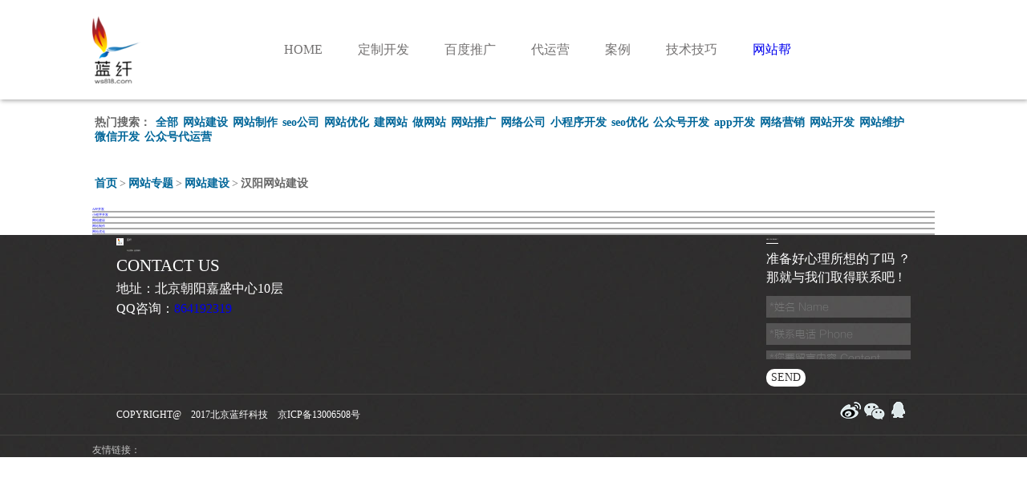

--- FILE ---
content_type: text/html
request_url: https://www.ws818.com/topic/22673.html
body_size: 5074
content:
<!DOCTYPE html>
<html>
<head>
<meta charset="UTF-8">
<title>汉阳网站建设_汉阳网站建设电话[网站帮]</title>
<meta name="keywords" content="汉阳网站建设"/>
<meta name="description" content="蓝纤科技网站专题频道，为您提供汉阳网站建设相关资讯、汉阳网站建设相关专题、汉阳网站建设相关课程等信息，如欲了解更多汉阳网站建设相关信息，就在网站帮。"/>
<meta http-equiv="X-UA-Compatible" content="IE=edge,chrome=1">
<meta name="viewport" content="width=device-width, initial-scale=1.0,user-scalable=no">
<meta http-equiv="Content-Type" content="text/html; charset=utf-8">
<meta name="apple-touch-fullscreen" content="yes">
<meta name="apple-mobile-web-app-capable" content="yes">
<meta name="apple-mobile-web-app-status-bar-style" content="black">
<meta name="format-detection" content="telephone=no">
<meta name="wap-font-scale" content="no">
<meta http-equiv="Cache-Control"content="no-siteapp"/>
    <!--[if IE]>
           <script type="text/javascript" src="/statics/js3/html5.js"></script>
    <![endif]-->
    <!--[if lt ie 9]>
        <script type="text/javascript" src="/statics/js3/css3-mediaqueries.js"></script>
    <![endif]-->

<!-- 原网站 bg -->
    <link rel="stylesheet" href="/a/css/animate.css">
    <link rel="stylesheet" href="/a/css/slick.css">
    <link rel="stylesheet" href="/a/css/all.css" />
    <link rel="stylesheet" href="/a/css/self.css" />
    <link rel="stylesheet" href="/a/css/self-xys.css" />

    <script src="/a/js/adaptive.js"></script>
    <script src="/a/js/slick.js"></script>
    <script type="text/javascript" src="/a/js/jquery.SuperSlide.2.1.1.js"></script>
	<link href="/kefu/css/kefu.css" rel="stylesheet" type="text/css">
	<script type="text/javascript" src="/kefu/js/jquery-1.8.3.min.js"></script>
	<script type="text/javascript" src="/kefu/js/kefu.js"></script>



<!-- 原网站 end -->

    <link rel="stylesheet" href="/statics/css3/self.css" />
    <link rel="stylesheet" href="/statics/css3/self-xys.css" />
<!-- banner -->
    <link rel="stylesheet" href="/a/css/selfcm.css" />
    <link rel="stylesheet" href="/a/css/self-xyscm.css" />
</head>
<body>
<div id="top"></div>
<!-- 头部 -->
<div class="head">
<div id="hd">
    <div class="pc-nav wp1 wow fadeInDown">
        <a href="http://www.ws818.com" class="logo l"><img src="/a/images/logo.png" alt="北京网络公司"></a>
        <div class="mainnav-m1">
            <div class="mainnav-m2">
                <i class="dc-mdl"></i>
                <ul class="mainnav wow fadeInDown">
<li ><a class="a1" href="/">HOME</a></li>
<li><a class="a1" href="/adzkf.html">定制开发</a></li>
<li><a class="a1" href="/abdtg.html">百度推广</a></li>
<li><a class="a1" href="/adyy.html">代运营</a></li>
<li><a class="a1" href="/al.html">案例</a></li>
<li><a class="a1" href="/ajsjq.html">技术技巧</a></li>
<li><a class="par" href="/topic">网站帮</a></li>

                </ul><!-- mainnav end -->
            </div><!-- mainnav-m2 end -->
        </div>
    </div><!-- pcnav end --> 
    <div class="mb-nav">
        <div id="m-hd" class="">
            <div class="menu-btn">
                <a href="javascript:void(0);" class="btn-pop"></a>
                <ul class="m-nav">
<li><a class="par" href="/">HOME</a></li>
<li><a class="par" href="/adzkf.html">定制开发</a></li>
<li><a class="par" href="/abdtg.html">百度推广</a></li>
<li><a class="par" href="/adyy.html">代运营</a></li>
<li><a class="par" href="/al.html">案例</a></li>
<li><a class="par" href="/ajsjq.html">技术技巧</a></li>
<li><a class="par" href="/topic">网站帮</a></li>

                </ul>
            </div><!-- menu-btn end -->
            <div class="logo"><a href="/"><img src="/a/images/mb-logo.png" alt=""></a></div><!-- logo end -->
            <div class="soso-mb">
                <div class="soso-btn"></div>
                <div class="box-so-mb soso-w">
                    <input type="text" placeholder="请输入关键字">
                    <input type="button">
                </div>
            </div><!-- soso-mb end -->
        </div>        
    </div><!-- mbnav end -->
</div>
<!-- 头部 end -->
<div class="clear"></div>
<!-- ban -->

<div class="dpagepos1 wp">

    <ul class="box-pos">
        <li><span class="tt">热门搜索：</span> </li>
        <li><a href="/topic">全部</a></li>
		    						<li><a href="/topic/56">网站建设</a></li>
						<li><a href="/topic/57">网站制作</a></li>
						<li><a href="/topic/58">seo公司</a></li>
						<li><a href="/topic/59">网站优化</a></li>
						<li><a href="/topic/60">建网站</a></li>
						<li><a href="/topic/61">做网站</a></li>
						<li><a href="/topic/62">网站推广</a></li>
						<li><a href="/topic/63">网络公司</a></li>
						<li><a href="/topic/64">小程序开发</a></li>
						<li><a href="/topic/65">seo优化</a></li>
						<li><a href="/topic/66">公众号开发</a></li>
						<li><a href="/topic/67">app开发</a></li>
						<li><a href="/topic/69">网络营销</a></li>
						<li><a href="/topic/71">网站开发</a></li>
						<li><a href="/topic/74">网站维护</a></li>
						<li><a href="/topic/75">微信开发</a></li>
						<li><a href="/topic/76">公众号代运营</a></li>
						    </ul>
 	
	
    <ul class="box-pos">
        <li><a href="/">首页</a>></li>
        <li><a href="/topic">网站专题</a>></li>
        <li><a href="/topic/56">网站建设</a>></li>        <li><span>汉阳网站建设</span></li>
    </ul>            
</div><!-- dpagepos1 end -->
<div class="clear"></div>
<!-- body -->
<div id="bd">
    <div class="pg-x2 kj1 wp">
        <div class="kj1-l">

						<li class="wrap">
							<div>
																<h5><a href=""></a></h5>
								<p></p>
							</div>
						</li>
						
						
            <dl class="dc-asmdl1 dc-c2">
                <dt class="dc-asmdt1">
                    <h1>汉阳网站建设</h1>
                </dt>
                <dd>
                   <div class="pgx21-m1">
                       <p><strong>导读：</strong>欢迎来到蓝纤科技汉阳网站建设专题，这里涵盖了汉阳网站建设相关资讯、汉阳网站建设相关专题、汉阳网站建设相关课程等最新信息，如欲了解更多网站专题事项，就在蓝纤科技官网。</p>
                   </div><!-- pgx21-m1 end -->
                </dd>
            </dl><!-- dc-dl1 end -->
            <div class="clear"></div>


            <dl class="dc-asmdl1 dc-c2">
                <dt class="dc-asmdt1">
				                </dt>
                <dd>
                   <div class="pgx21-m2">
                       <ul class="dimgtxtList2">
					   		                            <li>
                                <div class="dimgtxtList2-m1">
                                                                        <div class="txt">
                                        <div class="tt">
                                            <h2><a href="/ajsjq/2.html">网站推广相关问题</a></h2>
                                            <div class="others">
                                                <span class="time">发布日期：2017-01-10 13:37:53</span>
                                            </div>
                                        </div>
                                        <div class="ct">
                                            <p>  网站推广就是以国际互联网为基础，利用nnt流量的信息和网络媒体的交互性来辅助营销目标实现的一种新型的市场营销方式。简单的说，网站推广就是以互联网为主要手段进行的，为达到一定营销目的的推广活动。网站推广是指将网站推广到国内各大知名网站和搜索引擎。网站   </p>
                                        </div><!-- ct end -->
                                        
                                    </div><!-- txt end -->
                                </div>
                            </li>
			                							

                        </ul><!-- dimgtxtList2 --> 
						
												
                   </div><!-- pgx21-m1 end -->
                </dd>
            </dl><!-- dc-dl1 end --> 
            <div class="clear"></div>
            <dl class="dc-asmdl1 dc-c2">
                <dt class="dc-asmdt1">
                    <h3>汉阳网站建设相关资讯</h3>
                </dt>
                <dd>
                   <div class="pgx21-m3">
                        <ul class="TAB_CLICK" id=".cont1">
							                            <li class="hover"><span>嘉兴网站建设</span></li>
							                            <li><span>东平网站建设</span></li>
							                            <li><span>丰都网站建设</span></li>
							                            <li><span>肇东网站建设</span></li>
							                        </ul>
						
						                        <div class="cont1">
                            <ul class="asmtxtList1">
							                            </ul>
                        </div><!-- cont1 end -->
						                        <div class="cont1 dn">
                            <ul class="asmtxtList1">
							                            </ul>
                        </div><!-- cont1 end -->
						                        <div class="cont1 dn">
                            <ul class="asmtxtList1">
							                                <li><a href="/ajsjq/2.html" class="asmtxtList1-m1"><span>网站推广相关问题</span></a></li>
							                            </ul>
                        </div><!-- cont1 end -->
						                        <div class="cont1 dn">
                            <ul class="asmtxtList1">
							                            </ul>
                        </div><!-- cont1 end -->
						                   </div><!-- pgx21-m3 end -->
                </dd>
            </dl><!-- dc-dl1 end -->
            <div class="clear"></div>
            <dl class="dc-asmdl1 dc-c2">
                <dt class="dc-asmdt1 dc-c3">
                    <h3>汉阳网站建设相关案例</h3>
                </dt>
                <dd>
                   <div class="pgx21-m4">
                       <ul class="dc-imgtxtList2">
					                           </ul><!-- dc-imgtxtList2 end -->
                   </div><!-- pgx21-m4 end -->
                </dd>
            </dl><!-- dc-dl1 end -->
        </div><!-- kj1-l end -->
        <div class="kj1-r">
            <dl class="dc-asmdl1 dc-c2">
                <dt class="dc-asmdt1">
				                     <h3>相关专题</h3>
				                 </dt>
                <dd>
                   <div class="pgx21-m5">
                       <ul class="aList1">
					   					   					   					   					                               <li>
                               <a href="/topic/22673.html" class="aList1-m1 m2">汉阳网站建设</a>
                           </li>
						                        					   					                               <li>
                               <a href="/topic/23304.html" class="aList1-m1">林州小程序开发</a>
                           </li>
						                        					   					                               <li>
                               <a href="/topic/458.html" class="aList1-m1">泰州网站优化</a>
                           </li>
						                        					   					                               <li>
                               <a href="/topic/13701.html" class="aList1-m1">临汾小程序开发</a>
                           </li>
						                        					   					                               <li>
                               <a href="/topic/19631.html" class="aList1-m1">厦门app开发</a>
                           </li>
						                        					   					                               <li>
                               <a href="/topic/18838.html" class="aList1-m1">德州网络公司</a>
                           </li>
						                        					   					                               <li>
                               <a href="/topic/20770.html" class="aList1-m1">台州小程序开发</a>
                           </li>
						                        					   					                               <li>
                               <a href="/topic/25183.html" class="aList1-m1">杭州app开发</a>
                           </li>
						                        					   					                           					   					                               <li>
                               <a href="/topic/30508.html" class="aList1-m1">东丽网站优化</a>
                           </li>
						                        					   					                               <li>
                               <a href="/topic/31877.html" class="aList1-m1">龙岩公众号开发</a>
                           </li>
						                        					   					                               <li>
                               <a href="/topic/19053.html" class="aList1-m1">冠县app开发</a>
                           </li>
						                        					   					                               <li>
                               <a href="/topic/7522.html" class="aList1-m1">汕头seo公司</a>
                           </li>
						                        					   					                               <li>
                               <a href="/topic/30470.html" class="aList1-m1">成都网站优化</a>
                           </li>
						                        					   					                               <li>
                               <a href="/topic/13548.html" class="aList1-m1">常德seo公司</a>
                           </li>
						                        					   					                               <li>
                               <a href="/topic/31519.html" class="aList1-m1">厦门公众号代运营</a>
                           </li>
						                        					   					                               <li>
                               <a href="/topic/25621.html" class="aList1-m1">莆田app开发</a>
                           </li>
						                        					   					                               <li>
                               <a href="/topic/18991.html" class="aList1-m1">大连网络公司</a>
                           </li>
						                        					   					                               <li>
                               <a href="/topic/22996.html" class="aList1-m1">饶平网站建设</a>
                           </li>
						                        					   					                               <li>
                               <a href="/topic/17317.html" class="aList1-m1">益阳seo优化</a>
                           </li>
						                        					   					                               <li>
                               <a href="/topic/2952.html" class="aList1-m1">常州seo公司</a>
                           </li>
						                        					   					                               <li>
                               <a href="/topic/6289.html" class="aList1-m1">成都seo公司</a>
                           </li>
						                        					   					                               <li>
                               <a href="/topic/22424.html" class="aList1-m1">大望路网站建设</a>
                           </li>
						                        					   					                               <li>
                               <a href="/topic/21431.html" class="aList1-m1">凤城小程序开发</a>
                           </li>
						                        					   					                               <li>
                               <a href="/topic/5172.html" class="aList1-m1">吕梁seo公司</a>
                           </li>
						                        					   					                               <li>
                               <a href="/topic/29185.html" class="aList1-m1">新都公众号开发</a>
                           </li>
						                        					   					                               <li>
                               <a href="/topic/12975.html" class="aList1-m1">大连seo公司</a>
                           </li>
						                        					   
                       </ul>
                   </div><!-- pgx21-m5 end -->
                </dd>
            </dl><!-- dc-dl1 end -->
            <dl class="dc-asmdl1 dc-c2">
                <dt class="dc-asmdt1">
				                 </dt>
                <dd>
                   <div class="pgx21-m5">
                       <ul class="aList1">
					   
                       </ul>
                   </div><!-- pgx21-m5 end -->
                </dd>
            </dl><!-- dc-dl1 end -->
            <div class="clear"></div>
            <dl class="dc-asmdl1 dc-c2">
                <dt class="dc-asmdt1">
                    <h3>相关项目</h3>
                </dt>
                <dd>
                   <div class="pgx21-m6">
                       <ul class="dimgtxtList2 dc-c4">
                            <li>
                                <div class="dimgtxtList2-m1">
                                    <div class="txt">
                                        <div class="tt">
                                            <h3><a href="http://www.ws818.com">APP开发</a></h3>
                                        </div>
                                        <div class="ct">
                                            <p>APP开发专业团队，为您提供高质量的定制开发服务。</p>
                                        </div><!-- ct end -->
                                    </div><!-- txt end -->
                                </div>
                            </li>
                            <li>
                                <div class="dimgtxtList2-m1">
                                    <div class="txt">
                                        <div class="tt">
                                            <h3><a href="http://www.ws818.com">小程序开发</a></h3>
                                        </div>
                                        <div class="ct">
                                            <p>小程序开发专业团队，为您提供高质量的定制开发服务。</p>
                                        </div><!-- ct end -->
                                    </div><!-- txt end -->
                                </div>
                            </li>
                            <li>
                                <div class="dimgtxtList2-m1">
                                    <div class="txt">
                                        <div class="tt">
                                            <h3><a href="http://www.ws818.com/">网站建设</a></h3>
                                        </div>
                                        <div class="ct">
                                            <p>网站建设专家，为您提供高质量的网站建设服务。
12年来始终提供高品质网站建设服务, 是您网站建设首选。</p>
                                        </div><!-- ct end -->
                                    </div><!-- txt end -->
                                </div>
                            </li>
                            <li>
                                <div class="dimgtxtList2-m1">
                                    <div class="txt">
                                        <div class="tt">
                                            <h3><a href="http://www.ws818.com">网站制作</a></h3>
                                        </div>
                                        <div class="ct">
                                            <p>专注于网站制作服务,提供网站建设,网站优化,响应式网站制作,设计师量身打造品牌风格,。</p>
                                        </div><!-- ct end -->
                                    </div><!-- txt end -->
                                </div>
                            </li>
                            <li>
                                <div class="dimgtxtList2-m1">
                                    <div class="txt">
                                        <div class="tt">
                                            <h3><a href="http://www.ws818.com">网站优化</a></h3>
                                        </div>
                                        <div class="ct">
                                            <p>蓝纤 顶尖团队为您解决优化难题，
SEO专业优化，让您的营销从此走直线！</p>
                                        </div><!-- ct end -->
                                    </div><!-- txt end -->
                                </div>
                            </li>

                        </ul>
                   </div><!-- pgx21-m6 end -->
                </dd>
            </dl><!-- dc-dl1 end -->
            <div class="clear"></div>
            <dl class="dc-asmdl1 dc-c2">
                <dt class="dc-asmdt1">
                    <h3>相关资源</h3>
                </dt>
                <dd>
                   <div class="pgx21-m7">
				   	                       <ul class="dimgtxtList2 dc-c4">
					                            </ul>
					                   </div><!-- pgx21-m7 end -->
                </dd>
				

				
            </dl><!-- dc-dl1 end -->
        </div><!-- kj1-r end -->
    </div><!-- pg-x2 end -->
</div>
<!-- body end -->
<div class="clear"></div>
<!-- 底部 -->
<div id="fd">
    <div class="fd-m1 wp3 wow fadeInDown">
		<form method="post" action="/index.php?m=formguide&c=index&a=show&formid=17&siteid=1">
        <div class="fd-m1-m1 r wow fadeInDown">
            <h3>ARE YOU READY ?</h3>
            <div class="cont">
                <p>准备好心理所想的了吗 ？</p>
                <p>那就与我们取得联系吧 !</p>
            </div>
            <ul class="inputList1 wow fadeInDown">
                <li>
                    <input class="txt1" type="text" name="info[name]" id="name" placeholder="*姓名 Name">
                </li>
                <li>
                    <input class="txt1" type="text" name="info[sj]" id="sj" placeholder="*联系电话 Phone">
                </li>
                <li>
                    <textarea class="txt2" name='info[con]' id='con' placeholder="*您要留言内容 Content"></textarea>
                </li>
                <li>
                    <input class="btn1" name="dosubmit" id="dosubmit" type="submit" value="SEND">
                </li>
            </ul>
        </div><!-- fd-m1-m1 end -->
		</form>
        <div class="fd-m1-m2 wow fadeInDown">
            <div class="m1">
                <a href="/" name="us" class="fd-logo l"><img src="/a/images/logo.png" alt=""></a>
                <div class="txt">
                    <h3>蓝纤</h3>
                    <small>专业团队 品质服务</small>
                </div>
            </div>
            <div class="m2">
                <h3>CONTACT US</h3>
                <div class="cont">
                    <p>地址：北京朝阳嘉盛中心10层</p>
                    <p>QQ咨询：<a class="btn btn-qqq" href="http://wpa.qq.com/msgrd?v=3&amp;uin=864192319&amp;site=qq&amp;menu=yes" target="_blank">864192319</a></p>
                </div>
            </div>
        </div><!-- fd-m1-m2 end -->
    </div><!-- fd-m1 end -->
    <div class="fd-m2 wow fadeInDown">
        <div class="wp6">
            <div class="m1 r wow fadeInDown">
                <div class="shares">
                    <div class="bdsharebuttonbox"><a href="#" class="bds_tsina" data-cmd="tsina" title="分享到新浪微博"><img src="/a/images/pt-img35.png" alt=""><img src="/a/images/pt-img78.jpg" alt="" class="img1"></a><a href="#" class="bds_weixin" data-cmd="weixin" title="分享到微信"><img src="/a/images/pt-img36.png" alt=""><img src="/a/images/pt-img78.jpg" alt="" class="img1"></a><a href="#" class="bds_qzone" data-cmd="qzone" title="分享到QQ空间"><img src="/a/images/pt-img37.png" alt=""><img src="/a/images/pt-img78.jpg" alt="" class="img1"></a></div>                  
                </div>
            </div><!-- m1 end -->
            <div class="m2 wow fadeInDown"><p>COPYRIGHT@&nbsp;&nbsp;&nbsp;&nbsp;2017北京蓝纤科技&nbsp;&nbsp;&nbsp;&nbsp;京ICP备13006508号</p></div>
        </div>
    </div><!-- fd-m2 end -->
    <div class="fd-m3">
        <div class="wp">
                <div class="links">
 <span>友情链接：</span>

        </div>
        <script type="text/javascript">var cnzz_protocol = (("https:" == document.location.protocol) ? " https://" : " http://");document.write(unescape("%3Cspan id='cnzz_stat_icon_1260622366'%3E%3C/span%3E%3Cscript src='" + cnzz_protocol + "s95.cnzz.com/z_stat.php%3Fid%3D1260622366%26show%3Dpic' type='text/javascript'%3E%3C/script%3E"));</script> 
        </div>     
    </div>
</div>
<!-- 底部 end -->    
</body>
<script type="text/javascript" src="/statics/js3/self.js"></script>
<script type="text/javascript" src="/a/js/wow.min.js"></script>
<script type="text/javascript" src="/a/js/pcmbimg.js"></script>
<script type="text/javascript" src="/a/js/self.js"></script>
<script type="text/javascript" src="/a/js/selfcm.js"></script>
</html>

--- FILE ---
content_type: text/css
request_url: https://www.ws818.com/a/css/all.css
body_size: 1024
content:
/****************************/

/*       Power By          */

/*      爱上喵科技         */

/*     QQ:1509871176      */

/***************************/



body,div,dl,dt,dd,ul,ol,li,h1,h2,h3,h4,h5,h6,pre,form,fieldset,input,textarea,p,blockquote,th,td{margin:0; padding:0; } table{border-collapse:collapse; border-spacing:0; } fieldset,img{border:0; } ol,ul{list-style:none; } caption,th{text-align:left; } q:before,q:after{content:''; } abbr,acronym{border:0; } .clear{clear:both; display:block; overflow:hidden; visibility:hidden; width:0; height:0; } 

 .dn{display:none; } body{font-family: "微软雅黑"; color: #333; } a{text-decoration:none;font-family: "微软雅黑"; } a:hover{color:#FF6600;font-family: "微软雅黑"; }

  html {font-size: 62.5%;}

  body {font-size:14px; font-size: 1.4rem;}



input[type="submit"],

input[type="text"],

input[type="reset"],

input[type="button"],

button,select{

	font-family: "微软雅黑";

}

/* for iphone bug */

input[type="submit"],

input[type="text"],

input[type="reset"],

input[type="button"],

button {

 -webkit-appearance: none;

 border-radius:0px;-moz-border-radius:0px;-webkit-border-radius:0px;

 }

input[type="text"],select{border:1px solid #dcdcdc; border-radius:0px;-moz-border-radius:0px;-webkit-border-radius:0px;}

a{

  -webkit-tap-highlight-color: transparent;

  -webkit-touch-callout: none;

  -webkit-user-select: none;

}

.r{float: right;}

.l{float:left;}

i,em{font-style: normal;}

h1,h2,h3,h4,h5,h6{font-weight: normal;}

input:focus,:focus,input[type="radio"]:focus,textarea:focus,select:focus{outline-color:transparent;}

*{transition: all 300ms cubic-bezier(.4, 0, .2, 1); -moz-transition: all 300ms cubic-bezier(.4, 0, .2, 1);-webkit-transition: all 300ms cubic-bezier(.4, 0, .2, 1); -o-transition: all 300ms cubic-bezier(.4, 0, .2, 1); -ms-transition: all 300ms cubic-bezier(.4, 0, .2, 1);}

#m-hd *,.slicked *{transition: all 0ms; -moz-transition: all 0ms;-webkit-transition: all 0ms; -o-transition: all 0ms; -ms-transition: all 0ms;}

.sbox *{transition: all 0ms; -moz-transition: all 0ms;-webkit-transition: all 0ms; -o-transition: all 0ms; -ms-transition: all 0ms;}

.m-recruit *{transition: all 0ms; -moz-transition: all 0ms;-webkit-transition: all 0ms; -o-transition: all 0ms; -ms-transition: all 0ms;}

img:hover{opacity: 0.8;}

.hid{display: none!important;}

.h90{height: 90px;}

.h70{height: 70px;}

.h60{height: 60px;}

.h50{height: 50px;}

.h45{height: 45px;}

.h40{height: 40px;}

.h35{height: 35px;}

.h30{height: 30px;}

.h25{height: 25px;}

.h20{height: 20px;}

.h15{height: 15px;}

.h10{height: 10px;}

.h5{height: 5px;}



.dc-mdl{width:0px; display:inline-block; *display:inline; *zoom:1;letter-spacing:normal;word-spacing:normal;font-size:14px; vertical-align: middle;}



@font-face

{

font-family: "myfzltxhk";

src: url('../fonts/FZLTXHK.TTF'); /* IE9+ */

}



@font-face

{

font-family: "myfzxh1jw";

src: url('../fonts/FZXH1JW.TTF'); /* IE9+ */

}



@font-face

{

font-family: "myfzltzhk";

src: url('../fonts/FZLTZHK.TTF'); /* IE9+ */

}





--- FILE ---
content_type: text/css
request_url: https://www.ws818.com/a/css/self.css
body_size: 13595
content:
/****************************/

/*       Power By          */

/*      爱上喵科技         */

/*     QQ:1509871176      */

/***************************/

/* 共用 ==================*/

.wp{max-width:1050px; width: 100%; _width:1050px; *+width:1050px; overflow: hidden; margin: 0 auto;}

.wp1{max-width:1050px; width: 100%;_width:1050px; *+width:1050px; margin: 0 auto;}

.wp2{max-width:1150px; width: 100%; _width:1150px; *+width:1150px; overflow: hidden; margin: 0 auto;}

.wp3{max-width:990px; width: 100%; _width:990px; *+width:990px; overflow: hidden; margin: 0 auto;}

.wp6{max-width:990px; width: 100%; _width:990px; *+width:990px; margin: 0 auto;}

.wp4{max-width:1200px; width: 100%; _width:1200px; *+width:1200px; overflow: hidden; margin: 0 auto;}

.wp5{max-width:1200px; width: 100%; _width:1200px; *+width:1200px; margin: 0 auto;}





a:hover{color: #f2982a!important;}

#hd,#swf,#bd,#fd{font-size: 0px;}

/* 独立class ==================*/

.dc-xiala{display: inline-block; font-size: 0; display:inline-block; *display:inline; *zoom:1;letter-spacing:normal;word-spacing:normal;}

.dc-xiala span{display: block;}

.dc-xiala .xiala-img1 img{width: 40px;}

.dc-xiala .xiala-img2 img{width: 32px;}

.dc-xiala .xiala-img3 img{width: 24px;}

.dc-xiala .xiala-img1{padding-bottom: 5px;}

.dc-xiala .xiala-img2{padding-bottom: 5px;}

.dc-xiala .xiala-img3{}



.dc-dl1{position: relative; z-index: 10; text-align: center; padding-top: 60px; padding-top: 0.60rem; padding-bottom: 80px; padding-bottom: 0.80rem;}

.dc-dt1{font-size: 0px; position: relative; _zoom:1; *+zoom:1; display: inline-block; display:inline-block; *display:inline; *zoom:1;letter-spacing:normal;word-spacing:normal; border: 1px solid #dadada; padding: 11px 30px; padding: 0.11rem 0.30rem;}

.dc-dt1 h3{font-family: "微软雅黑"; color: #4f4d4d; font-size:53.48px; font-size:.5348rem;}

.dc-dt1 h3 span{color: #e8932b!important;}

.dc-dt1 small{display: inline-block; display:inline-block; *display:inline; *zoom:1;letter-spacing:normal;word-spacing:normal; position: absolute; z-index: 1;bottom: -7px; background-color: #f5f6f6; padding: 0px 5px; font-family: "myfzltxhk"; color: #868686; font-size: 12px; white-space: nowrap; }

.dc-dl1 dd{padding-top: 15px;}

.dc-cont1{display: inline-block; display:inline-block; *display:inline; *zoom:1;letter-spacing:normal;word-spacing:normal; padding-bottom: 55px; padding-bottom: 0.55rem;}

.dc-cont1 p{padding-bottom: 2px; font-family: "myfzltxhk"; color: #919191; font-size:20px; font-size:.20rem;}

.cet-target{left:50%;}

.dc-btn1{display: inline-block; display:inline-block; *display:inline; *zoom:1;letter-spacing:normal;word-spacing:normal; font-size: 14.43px; color: #4b4b4b; padding: 2px 11px; border: 1px solid #7c7c7c; border-radius:10px;-moz-border-radius:10px;-webkit-border-radius:10px; border-radius:0.10rem;-moz-border-radius:0.10rem;-webkit-border-radius:0.10rem;}

.dc-bk1{position: absolute; z-index: 1; left: 0px; top: 0px; width: 100%; height: 100%; background-size:100% auto; display: inline-block;display:inline-block; *display:inline; *zoom:1;letter-spacing:normal;word-spacing:normal; background-size:cover; background-position: center center; background-repeat: no-repeat;}

.dc-zmd{font-size:0;}

.dc-zmd span{padding: 0px 7px; padding: 0px 0.07rem; display:inline-block; *display:inline; *zoom:1;letter-spacing:normal;word-spacing:normal; vertical-align: middle;}

.dc-zmd span img{filter:alpha(opacity=50); -moz-opacity:0.5; -khtml-opacity: 0.5; opacity: 0.5;}

.dc-btn2{display: inline-block; display:inline-block; *display:inline; *zoom:1;letter-spacing:normal;word-spacing:normal; border: 1px solid #fff; font-family: "myfzxh1jw"; font-size: 14px; color: #fff; padding: 2px 12px;}

.dc-bk2{position: absolute; z-index: 1; left: 0px; top: 0px; width: 100%; height: 100%; background-size:100% auto; display: inline-block; display:inline-block; *display:inline; *zoom:1;letter-spacing:normal;word-spacing:normal; background-size:cover; background-position: center center; background-repeat: no-repeat;}

/* for 相关文章 */

.dc-dl2{ margin-bottom: 25px; margin-bottom: 0.25rem; background-color: #f6f6f6;  padding: 0px 20px; padding-top: 25px; padding-bottom: 20px; padding: 0px 0.20rem; padding-top: 0.25rem; padding-bottom: 0.20rem;}

.dc-dt2{}

.dc-dt2 h3{font-weight: bold; font-size:16px; font-size:.16rem; color: #010101;}

.dc-dl2 dd{padding-top: 15px;}



.dc-more1{font-family: "myfzltxhk"; font-weight: bold; font-size:16px; color: #141414;}





/* 正常class ==================*/

/* pc-nav 独立模块 电脑端导航 ==================*/

#hd{box-shadow: 1px 2px 5px rgba(0,0,0,.3); position: relative; z-index: 1000;}

.pc-nav{padding: 20px 0px; font-size:0;/*word-spacing: -4px;letter-spacing: -4px;*/}

.pc-nav .logo,.pc-nav .mainnav-m1{display:inline-block; *display:inline; *zoom:1;letter-spacing:normal;word-spacing:normal;font-size:14px; vertical-align: middle;}

.pc-nav .mainnav-m1{display: block;  font-size:0;/*word-spacing: -4px;letter-spacing: -4px;*/}

.pc-nav .mainnav-m1 .dc-mdl{height: 84px; }

.pc-nav .mainnav-m1 .mainnav{display:inline-block; *display:inline; *zoom:1;letter-spacing:normal;word-spacing:normal;font-size:14px; vertical-align: middle;}

.pc-nav .logo img{max-height: 84px;}

.pc-nav .mainnav-m2{width: 100%; text-align: center;}

.mainnav{display: inline-block; display:inline-block; *display:inline; *zoom:1;letter-spacing:normal;word-spacing:normal; font-size:0;/*word-spacing: -4px;letter-spacing: -4px;*/}

.mainnav li{padding: 0px 20px; position: relative; display:inline-block; *display:inline; *zoom:1;letter-spacing:normal;word-spacing:normal;font-size:16px; vertical-align: middle;}

.mainnav li.last{background: transparent; padding-right: 0px;}

.mainnav li:hover .navlist{position: absolute; display:block;}

.mainnav li a.a1{display: inline-block; display:inline-block; *display:inline; *zoom:1;letter-spacing:normal;word-spacing:normal; text-align: center;  font-size: 15px; color: #1f252b;}

.mainnav li.on a.a1,.mainnav li a.a1:hover{color: #f2982a; border-bottom: 2px solid #f2982a; }

.navlist{z-index: 10; position: relative; top: 22px; left: 5px; text-align: center; background-color: #333946; padding-top: 6px; padding-bottom: 10px;}

.navlist a{font-family: "myfzltxhk"; display: block; white-space:nowrap; width: 100%; height: 26px; line-height: 26px; color: #fff; font-size: 14px; padding: 0px 15px; -moz-box-sizing: border-box; -webkit-box-sizing: border-box; -o-box-sizing: border-box; -ms-box-sizing: border-box; box-sizing: border-box;}

.mainnav li a.a1{font-family: "微软雅黑"; font-size: 16.17px; color: #737171;}



/* swf 幻灯片 独立模块 ==================*/

#swf{font-size: 0;}

.slick-prev,.slick-next{opacity: 0.3; font-size: 0px; border: 0px; z-index: 10; position:absolute; cursor: pointer; top: 42%;width: 46px; height: 46px; background-size: 100% auto!important;}

.slick-prev:focus,.slick-next:focus{outline-color:transparent;}

.slick-prev{left: 20px; background:url("../images/swf-lbtn.png") no-repeat center center;}

.slick-next{right: 20px; background:url("../images/swf-rbtn.png") no-repeat center center;}

.slick-dots{position: absolute; bottom: 10px; text-align: center; font-size:0;/*word-spacing: -4px;letter-spacing: -4px;*/

    left: 50%;

    width: 100%;

    margin-left: -50%;

}

.slick-prev:hover,.slick-next:hover{opacity: 1;}

.slick-dots li{display:inline-block; *display:inline; *zoom:1;letter-spacing:normal;word-spacing:normal;font-size:14px; vertical-align: middle;}

.slick-dots li button{cursor: pointer;  padding: 0px; margin: 0px 3px; font-size: 0px; width: 7px; height: 7px; border-radius:50%;-moz-border-radius:50%;-webkit-border-radius:50%; border: 0px; background-color: #fff; -moz-box-sizing: border-box; -webkit-box-sizing: border-box; -o-box-sizing: border-box; -ms-box-sizing: border-box; box-sizing: border-box;}

.slick-dots li.slick-active button{background-color: #e0b12c!important;}

.slick-dots li.slick-active button:focus{outline-color:transparent;}

.slick-gy{text-align: center; position: relative; }

.slick-gy .slick-slide img{display: inline-block; display:inline-block; *display:inline; *zoom:1;letter-spacing:normal;word-spacing:normal; }

.slick-gy .slick-slide .img1{width: 100%;}

.slick-gy .slick-slide img:hover{opacity: 1;}

#swf img:hover{opacity: 1;}



.swf-txt1 h3{padding-bottom: 15px; padding-bottom: 0.15rem; display: inline-block; display:inline-block; *display:inline; *zoom:1;letter-spacing:normal;word-spacing:normal; font-family: "myfzxh1jw"; font-size: 62.92px; font-size:0.6292rem;  color: #fff; border-bottom: 2px solid #fff;}

.swf-txt1 small{display: block; background:url("../images/pt-ico8.png") no-repeat center center; padding-top: 20px; padding-top: 0.20rem; font-family: "微软雅黑"; font-size:68.56px; font-size:.6856rem; color: #fff;}

.slick1 .slick-slide{position: relative;}

.swf-txt1{text-align: center; position: absolute; padding-top: 250px; padding-top: 2.50rem; z-index: 1; top: 0px; width: 100%;}

.swf-txt1 .txt{display: inline-block; display:inline-block; *display:inline; *zoom:1;letter-spacing:normal;word-spacing:normal;}

.swf-txt1 small span{display: inline-block; display:inline-block; *display:inline; *zoom:1;letter-spacing:normal;word-spacing:normal; padding: 0px 40px; padding: 0px 0.40rem;}

.swf-txt1 .p1{font-size: 16px; color: #fff; font-family: "微软雅黑"; padding-top: 10px; padding-left: 150px; padding-left: 1.50rem; letter-spacing: 150px;letter-spacing: 1.50rem;}

.swf-txt1 .dc-xiala{padding-top: 200px; padding-top: 2.00rem;}



.swf-txt1-m2{text-align: left;}

.swf-txt1-m2-tt h3{display: block; border: 0px; padding-bottom: 3px; font-size: .5rem; font-weight: bold; font-family: "微软雅黑"; padding-top: 15px; background:url("../images/pt-ico23.jpg") no-repeat left top;}

.swf-txt1-m2-tt{border-bottom: 1px solid #fff;}

.swf-txt1-m2-tt small{font-weight: normal; font-size: 0.3rem; background: transparent; font-family: "方正兰亭超细黑简体"; padding-bottom: 0.15rem; padding-top: 5px;}

.swf-txt1-m2{}

.swf-txt1-m2-cont{padding-top: 10px;}

.swf-txt1-m2-cont p{padding: 2px 0px; font-size: 30px; font-size: 0.3rem; color: #fff; font-family: "方正兰亭超细黑简体";}



/* 公告 ==================*/

.notices{padding-left: 35px; display: inline-block; display:inline-block; *display:inline; *zoom:1;letter-spacing:normal;word-spacing:normal; width: 80%; background:url("../images/pt-ico4.png") no-repeat left center; background-size: 29px auto;}

.notices .slide-wdbug{font-size:0;}

.notices .slide-wdbug li{  width: 33.33%; display:inline-block; *display:inline; *zoom:1;letter-spacing:normal;word-spacing:normal; vertical-align: middle;}

.notices .slide-wdbug li a{height: 29px; line-height: 29px; font-size:14px; border-bottom: 1px solid #f7c282; color: #666; display:inline-block; display:inline-block; *display:inline; *zoom:1;letter-spacing:normal;word-spacing:normal; width:95%; white-space:nowrap; text-overflow:ellipsis; -moz-text-overflow:ellipsis; -webkit-text-overflow:ellipsis;-o-text-overflow:ellipsis; -ms-text-overflow:ellipsis; overflow: hidden;}

.notices .slide-wdbug li a:hover{color: #fff!important;}



/* 搜索框 ==================*/

.searchs{ background-image:url("../images/pt-img2.jpg"); filter: progid:DXImageTransform.Microsoft.AlphaImageLoader(src="images/pt-img2.jpg",sizingMethod="scale");  background-size:100% auto; background-size:cover; background-position: center center; background-repeat: no-repeat;}

.searchs-m1{padding: 20px 0px; background-color: #f2982a; background-color: rgba(242,152,42,.95); filter:progid:DXImageTransform.Microsoft.gradient(startColorstr=#E5f2982a,endColorstr=#E5f2982a); _background-color: #f2982a; *+background-color: #f2982a;}

.searchs-m2{position: relative; z-index: 10; font-size: 0; overflow: hidden; clear: both; width: 100%; display: inline-block; display:inline-block; *display:inline; *zoom:1;letter-spacing:normal;word-spacing:normal; padding-top: 25px;}

.searchs-m2 .btn1,.searchs-m2 .search-txt{height: 70px; line-height: 70px; height: 0.70rem; line-height: 0.70rem; display:inline-block; *display:inline; *zoom:1;letter-spacing:normal;word-spacing:normal; vertical-align: middle;}

.searchs-m2 .search-txt{display: block; overflow: hidden; background-color: #fff;}

.searchs-m2 .btn1{cursor: pointer; width: 120px; width: 1.20rem; background: transparent; border:0px; background:url("../images/pt-ico6.png") no-repeat center center; background-size: auto 50px; background-size: auto 0.50rem; background-color: #fda438;}

.searchs-m2 .search-txt{}

.searchs-m2 .search-txt .txt2{color: #f2982a; height: 70px; line-height: 70px; height: 0.70rem; line-height: 0.70rem;  border: 0px; font-size:27.2px; font-size:.272rem; display: inline-block; display:inline-block; *display:inline; *zoom:1;letter-spacing:normal;word-spacing:normal; width: 125px;  width: 1.25rem;

appearance: none;

-moz-appearance: none;

-webkit-appearance: none;

background:url("../images/pt-ico5.png") no-repeat 80% center; background-size: 14px auto;

height: 50px\0;line-height: 20px\0; background: transparent\0; margin-top: 10px\0; _margin-top: 15px; *+margin-top: 15px;

}

.searchs-m2 .search-txt .txt2 option{vertical-align: middle;}



.searchs-m3{display: block; overflow: hidden; }

.searchs-m3 input{ border:0px; margin-top: 5px; margin-top: 0.05rem; border-right: 1px solid #d3d3d3; padding-right: 1px; color: #919191; font-size:16px; width: 94%; _width: 74%;  padding: 0px 2%; height: 60px; line-height: 60px; height: 0.60rem; line-height: 0.60rem; }



/* page-m1 ==================*/

.page-m1{position: relative; overflow: hidden; _zoom:1; *+zoom:1; }

.page-m1 .pagem12{position: relative; overflow: hidden; _zoom:1; *+zoom:1; z-index: 10; left: 0px; top: 0px; width: 100%;}

.page-m1 .dc-bk1{width: 100%; height: 100%; _height: 700px; *+height: 700px; background-image:url("../images/pt-img5.jpg"); filter: progid:DXImageTransform.Microsoft.AlphaImageLoader(src="images/pt-img5.jpg",sizingMethod="scale"); filter:alpha(opacity=7); -moz-opacity:0.07; -khtml-opacity: 0.07; opacity: 0.07;}

.pagem11{font-size: 0px;}

.pagem11 h3{ padding: 6px 10px; display: inline-block; display:inline-block; *display:inline; *zoom:1;letter-spacing:normal;word-spacing:normal; background-color: #ec962e; border-radius:5px;-moz-border-radius:5px;-webkit-border-radius:5px;}

.pagem11 h3 span{display: inline-block; display:inline-block; *display:inline; *zoom:1;letter-spacing:normal;word-spacing:normal; font-family: "微软雅黑"; color: #fff; font-size: 19.57px; vertical-align: middle; }

.pagem11 h3 span:before,.pagem11 h3 span:after{content: ""; display: inline-block; display:inline-block; *display:inline; *zoom:1;letter-spacing:normal;word-spacing:normal; vertical-align: middle; display: inline-block; width: 5px; height: 5px; border-radius:50%;-moz-border-radius:50%;-webkit-border-radius:50%; background-color: #fff;}

.pagem11 h3 span:before{margin-right: 5px;}

.pagem11 h3 span:after{margin-left: 5px;}

.pagem11 .cont{padding-top: 25px; padding-top: 0.25rem; position: relative; overflow: hidden; _zoom:1; *+zoom:1;}

.pagem11 .cont img{max-width: 100%;}

.pagem11 .cont .dc-btn1{position: absolute; z-index: 1; left: 5%; bottom: 10%;}

/* page-m2 ==================*/

.page-m2 .dc-bk1{filter:alpha(opacity=90); -moz-opacity:0.9; -khtml-opacity: 0.9; opacity: 0.9;}

.pagem22{padding-top: 70px; padding-top: 0.70rem; padding-bottom: 20px; padding-bottom: 0.20rem;}



.txtList1{width:300px;font-size:0;}

.txtList1 li{padding: 14px 0px; width: 50%; display:inline-block; *display:inline; *zoom:1;letter-spacing:normal;word-spacing:normal; vertical-align: middle;}

.txtList1-m1{display: block; width: 90%; display:inline-block; display:inline-block; *display:inline; *zoom:1;letter-spacing:normal;word-spacing:normal; white-space:nowrap; text-overflow:ellipsis; -moz-text-overflow:ellipsis; -webkit-text-overflow:ellipsis;-o-text-overflow:ellipsis; -ms-text-overflow:ellipsis; overflow: hidden;}

.txtList1-m1 a{font-family: "方正兰亭超细黑简体"; font-size:30.67px; font-size:.3067rem; color: #fff; background:url("../images/pt-ico8.png") no-repeat left center; padding-left: 15px;}



/* page-m3 ==================*/

.page-m3 .dc-bk1{background-image:url("../images/pt-img6.jpg"); filter: progid:DXImageTransform.Microsoft.AlphaImageLoader(src="images/pt-img6.jpg",sizingMethod="scale"); filter:alpha(opacity=5); -moz-opacity:0.05; -khtml-opacity: 0.05; opacity: 0.05;}

.pagem31-h3{padding-bottom: 80px; padding-bottom: 0.80rem; font-size:0; display: inline-block; display:inline-block; *display:inline; *zoom:1;letter-spacing:normal;word-spacing:normal;}

.pagem31-h3 em,.pagem31-h3 span{font-family: "myfzltxhk";color: #ec962e; color: rgba(236,150,46,0.9); display:inline-block; *display:inline; *zoom:1;letter-spacing:normal;word-spacing:normal; vertical-align: bottom; _color: #ec962e; *+color: #ec962e;}

.pagem31-h3 em{ font-size:159.96px; font-size:1.5996rem; line-height: 133px; line-height: 1.33rem; _font-size: 110px; *+font-size: 110px;}

.pagem31-h3 span{font-size:30.67px; font-size:.3067rem; padding-bottom: 16px; padding-bottom: 0.16rem;}



.imgtxtList1{font-size:0;}

.imgtxtList1 li{width: 18%; _width: 17.8%; *+width: 17.8%; padding: 0px 1%; display:inline-block; *display:inline; *zoom:1;letter-spacing:normal;word-spacing:normal; vertical-align: top;}

.imgtxtList1 li a{_height: 250px; *+height: 250px; height: 250px\0; padding: 25px 0px; padding: 0.25rem 0px; border-radius:20px;-moz-border-radius:20px;-webkit-border-radius:20px; border-radius:0.15rem;-moz-border-radius:0.15rem;-webkit-border-radius:0.15rem;}

.imgtxtList1 li.li-a a{background-color: #ec962e;}

.imgtxtList1 li.li-b a{background-color: #c4c4c4;}

.imgtxtList1 li.li-a a:hover{background-color: #c4c4c4;}

.imgtxtList1 li.li-b a:hover{background-color: #ec962e;}

.imgtxtList1-m1{display: block;}

.imgtxtList1-m1 .txt p{font-family: "微软雅黑"; line-height: 22px; font-size: 17.37px; color: #fff;}

.imgtxtList1 .img{background:url("../images/pt-ico9.png") no-repeat center bottom; background-size: 80% auto; padding-bottom: 20px; padding-bottom: 0.20rem;}

.imgtxtList1 .img span{background-color: #ebf0f0; overflow: hidden; display: inline-block;display:inline-block; *display:inline; *zoom:1;letter-spacing:normal;word-spacing:normal; width: 105px; height: 105px; width: 1.05rem; height: 1.05rem; border-radius:50%;-moz-border-radius:50%;-webkit-border-radius:50%;}

.imgtxtList1 .img .dc-mdl{height: 100%; } 

.imgtxtList1 .img img{max-width: 53%; display:inline-block; *display:inline; *zoom:1;letter-spacing:normal;word-spacing:normal; vertical-align: middle;}

.imgtxtList1 .txt{padding-top: 18px; padding-top: 0.18rem; display: inline-block; display:inline-block; *display:inline; *zoom:1;letter-spacing:normal;word-spacing:normal; max-width: 55%; width: 95%; _width: 55%; *+width: 55%;}

.imgtxtList1 .txt p{}



/* page-m4 ==================*/

.page-m4{background-color: #4d4d4d; clear: both; overflow: hidden;}

.page-m4 .btn1,.page-m4 .pagem41{font-size:0; height: 150px; height: 1.50rem; display:inline-block; *display:inline; *zoom:1;letter-spacing:normal;word-spacing:normal; vertical-align: middle;}

.page-m4 .btn1{width: 355px; width: 3.55rem; border: 0px; cursor: pointer; color: #fff; font-size:45.23px; font-size:.4523rem; background:url("../images/pt-ico11.png") no-repeat 10% center; background-color: #ec962e; font-family: "微软雅黑";}

.page-m4 .pagem41{display: block; overflow: hidden;}

.pagem41{font-size:0;}

.pagem41 .pagem42,.pagem41 .pagem43{display:inline-block; *display:inline; *zoom:1;letter-spacing:normal;word-spacing:normal; vertical-align: middle;}

.pagem41 .pagem43{padding: 0px 30px; padding: 0px 0.30rem; display: block; overflow: hidden; padding-top: 37px; padding-top: 0.37rem;}

.pagem42{font-size:0; padding: 0px 100px; padding: 0px 1.00rem; padding-top: 30px; padding-top: 0.30rem;}

.pagem42 .m1,.pagem42 .m2{display:inline-block; *display:inline; *zoom:1;letter-spacing:normal;word-spacing:normal; vertical-align: bottom;}

.pagem42 .m1 img{width: 135px; width: 1.35rem;}

.pagem42 .m2{padding-left: 25px; padding-left: 0.25rem;}

.pagem43 .input1{padding-top: 15px; padding-top: 0.15rem;}

.pagem43 .input1 textarea{padding: 4px 11px; height: 55px; width: 480px; width: 4.80rem; background-color: #767676; color: #fff; font-family: "myfzltxhk"; font-size: 16px; border: 0px; resize:none;}

.pagem43 .txt h3{border-bottom: 1px solid #bfbfbf; padding-bottom: 6px; display: inline-block; display:inline-block; *display:inline; *zoom:1;letter-spacing:normal;word-spacing:normal; font-family: "微软雅黑"; font-size:28.73px; font-size:.2873rem; color: #fff;}

.pagem43 .txt .cont{padding-top: 10px; padding-top: 0.10rem;}

.pagem43 .txt .cont p{padding: 2px 0px; font-family: "myfzltxhk"; font-size: 16px; color: #fff; }



/* page-m5 ==================*/

.pagem51{overflow: hidden; clear: both;}

.pagem51 .pagem52,.pagem51 .pagem53{display:inline-block; *display:inline; *zoom:1;letter-spacing:normal;word-spacing:normal; vertical-align: top;}

.pagem51 .pagem53{display: block; overflow: hidden; padding-left: 10px; padding-left: 0.10rem;}

.pagem52{width: 34%; position:relative; display:block; overflow: hidden; height: 0px; padding-top:34%; }

.pagem52 img{ position:absolute; top:0px; left: 0px; height: 100%;  _height: auto; *+height: auto;  max-height: none;}

.pagem52 .txt1,.pagem52 .txt2,.pagem57 .txt1,.pagem57 .txt2{position: absolute; }

.pagem52 .txt1 h3,.pagem57 .txt1 h3{padding-bottom: 2px; font-weight: bold; font-family: "myfzltxhk"; font-size:22.08px; font-size:.2208rem; color: #434141;}

.pagem52 .txt1 small,.pagem57 .txt1 small{font-family: "myfzltxhk"; font-size: 14.09px; color: #000000;}

.pagem52 .txt1,.pagem57 .txt1{display: inline-block; display:inline-block; *display:inline; *zoom:1;letter-spacing:normal;word-spacing:normal; text-align: left; top: 25px; top: 0.25rem; right: 10px;}

.pagem52 .txt2,.pagem57 .txt2{bottom: -100%; left: 0px;height: 100%; width: 100%;}

.pagem52 .txt2 .p1,.pagem57 .txt2 .p1{padding-bottom: 5px; padding-bottom: 0.05rem; font-size:17.17px; font-size:.1717rem; color: #fff;}

.pagem52 .txt2 .p2,.pagem57 .txt2 .p2{padding-bottom: 10px; padding-bottom: 0.10rem; font-weight: bold; font-size:18.67px; font-size:.1867rem; color: #fff;}

.pagem52 .txt2 .dc-btn2{}

.pagem52 .txt2,.pagem57 .txt2 {background-color: rgba(0,0,0,.6); filter:progid:DXImageTransform.Microsoft.gradient(startColorstr=#99000000,endColorstr=#99000000);}

.pagem52 .txt2 .dc-mdl,.pagem57 .txt2 .dc-mdl{height: 100%; } 

.pagem52 .txt2 .txt3,.pagem57 .txt2 .txt3{display: inline-block; display:inline-block; *display:inline; *zoom:1;letter-spacing:normal;word-spacing:normal; vertical-align: middle;width: 90%;}

.pagem52:hover .txt1,.pagem57:hover .txt1{top: -100%;}

.pagem52:hover .txt2,.pagem57:hover .txt2{bottom: 0px;}

.pagem54{width: 100%; font-size:0;}

.pagem54 .pamge56{width: 50%; display:inline-block; *display:inline; *zoom:1;letter-spacing:normal;word-spacing:normal; vertical-align: top;}

.pamge56{font-size:0;}

.pamge56 .txt,.pamge56 .img{width: 48%; _width: 46%; *+width: 46%; margin: 0px 1%; position:relative; display:block; overflow: hidden; _zoom:1; *+zoom:1; height: 0px; padding-top:49%;  display:inline-block; *display:inline; *zoom:1;letter-spacing:normal;word-spacing:normal; vertical-align: middle;}

.pamge56 .img img{ position:absolute; top:0px; left: 0px; height: 100%;  _height: auto; *+height: auto;  max-height: none; }

.pamge56 .txt .txt1{background-color: #ffb544; width: 100%; position:absolute; top:0px; left: 0px; height: 100%;  _height: 183px; *+height: 183px;  max-height: none; }

.pamge56 .txt h3{padding-top: 12px; padding-top: 0.12rem; font-size:19.08px; font-size:.1908rem; color: #fff;  padding-bottom: 10px; padding-bottom: 0.10rem;}

.pamge56 .txt small{font-size: 14px; color: #fff;}

.pamge56 .txt .txt1 .img1{padding-top: 13%;}

.pagem55{font-size:0; padding-top: 15px; padding-top: 0.15rem;}

.pagem55 .pagem57{width: 49%; _width: 48%; *+width: 48%; margin: 0px 0.5%; position:relative; display:block; overflow: hidden; height: 0px; padding-top:24.66%; display:inline-block; *display:inline; *zoom:1;letter-spacing:normal;word-spacing:normal; vertical-align: top;}

.pagem55 .pagem57 img{position:absolute; top:0px; left: 0px; height: 100%;  _height: auto; *+height: auto;  max-height: none; }

.pagem57{}

.pagem57 .txt1{left: 10px; right: auto;}



/* page-m6 ==================*/

.page-m6{background-color: #ec962e;}

.imgtxtList2{font-size:0;}

.imgtxtList2 li{width: 21%; _width: 20.9%; *+width: 20.9%; padding: 0px 2%; display:inline-block; *display:inline; *zoom:1;letter-spacing:normal;word-spacing:normal; vertical-align: top;}

.imgtxtList2-m1{display: block; }

.imgtxtList2-m1 .img{border: 3px solid #fff; display: inline-block; display:inline-block; *display:inline; *zoom:1;letter-spacing:normal;word-spacing:normal; width: 200px; height: 200px; width: 2.00rem; height: 2.00rem; border-radius:50%;-moz-border-radius:50%;-webkit-border-radius:50%; overflow: hidden;}

.imgtxtList2-m1 .img img{max-width:48%;display:inline-block; *display:inline; *zoom:1;letter-spacing:normal;word-spacing:normal;vertical-align: middle;}

.imgtxtList2-m1 .img .dc-mdl{height: 100%; } 

.imgtxtList2-m1 .txt h3,.imgtxtList2-m1 .txt small{font-family: "微软雅黑"; font-size: 20px; color: #fff;}

.imgtxtList2-m1 .txt{padding-top: 15px;}



/* page-m7 ==================*/

.imgtxtList3{font-size:0;}

.imgtxtList3 li{width: 23%; _width: 22.9%; *+width: 22.9%; padding: 0px 1%; padding-bottom: 30px; padding-bottom: 0.30rem; display:inline-block; *display:inline; *zoom:1;letter-spacing:normal;word-spacing:normal; vertical-align: top;}

.imgtxtList3-m1{ _height: 240px; *+height: 240px; height: 240px\0; padding: 40px 0px; padding: 0.40rem 0px; display: block; border: 1px solid #aaaaaa;}

.imgtxtList3-m1 .txt{padding-top: 20px; padding-top: 0.20rem; max-width: 70%; _width: 70%; *+width: 70%; display: inline-block; display:inline-block; *display:inline; *zoom:1;letter-spacing:normal;word-spacing:normal; text-align: left;}

.imgtxtList3-m1 .txt h3{text-align: center; padding-bottom: 10px; font-family: "微软雅黑"; font-size:30.25px; font-size:.3025rem; color: #4d4d4d;}

.imgtxtList3-m1 .txt p{line-height: 35px; line-height: 0.35rem; font-family: "微软雅黑"; font-size: 15.04px; color: #808080;}





/* ban1 ==================*/

.ban1{ font-size: 0; height: 690px; overflow: hidden; overflow: hidden; _zoom:1; *+zoom:1; position: relative; background-size:100% auto; background-size:cover; background-position: center center; background-repeat: no-repeat;}

.ban1 .wp5{position: relative; height: 100%;}

.ban1 .txt{ position: relative; text-align: left; z-index: 10; display:inline-block; *display:inline; *zoom:1;letter-spacing:normal;word-spacing:normal;vertical-align: middle;}

.ban1 .txt h3{padding-bottom: 10px; font-size:57.59px; font-size:.5759rem; color: #fff; font-weight: bold; border-bottom: 1px solid #fff;}

.ban1 .txt .cont{padding-top: 25px; padding-top: 0.25rem;}

.ban1 .txt .cont p{font-family: "方正兰亭超细黑简体"; font-size:26.97px; font-size:.2697rem; color: #fff; padding: 8px 0px;}

.ban1 .img1{position: absolute; padding-right: 5%; right: 5%; bottom: 0px;}

.ban1 .img1 img{position: absolute; bottom: 0px; right: 0px;}

.ban1 .img1 img:hover{opacity: 1;}

.ban1 .img1 .img15{height: 500px; z-index: 1;}

.ban1 .img1 .img14,.ban1 .img1 .img13,.ban1 .img1 .img12{z-index: 2; height: 320px;  right: 280px;  bottom: 140px; 

transform-origin:left bottom;

-moz-transform-origin:left bottom; /* Firefox 4 */

-webkit-transform-origin:left bottom; /* Safari and Chrome */

-o-transform-origin:left bottom; /* Opera */

transition: transform 800ms cubic-bezier(.4, 0, .2, 1); -moz-transition: transform 800ms cubic-bezier(.4, 0, .2, 1);-webkit-transition: transform 800ms cubic-bezier(.4, 0, .2, 1); -o-transition: transform 800ms cubic-bezier(.4, 0, .2, 1); -ms-transition: transform 800ms cubic-bezier(.4, 0, .2, 1);



}

.ban1 .img1 .img14{}



.ban1 .img1 .img13{z-index: 3; right: 310px; bottom: 100px;}

.ban1 .img1 .img12{z-index: 4; right: 310px; bottom: 100px;}









.ban1 .dc-mdl{height: 100%;} 



/* page-m8 ==================*/

.navList1{font-size:0; }

.navList1 li{width: 21%; padding: 0px 2%; display:inline-block; *display:inline; *zoom:1;letter-spacing:normal;word-spacing:normal; vertical-align: top;}

.navList1-m1{display: block;}

.navList1-m1 .img img{max-width: 90%;}

.navList1-m1 .img{padding-bottom: 20px;}

.navList1-m1 h3 span{display: inline-block; display:inline-block; *display:inline; *zoom:1;letter-spacing:normal;word-spacing:normal; font-family: "微软雅黑"; font-size:25.12px; font-size:.2512rem; color: #848484; background:url("../images/pt-ico15.jpg") no-repeat left center; padding-left: 15px;}



.pagem81{overflow: hidden; clear: both; _text-align: left; *+text-align: left; }

.pagem81 .pagem82,.pagem81 .pagem83{display:inline-block; *display:inline; *zoom:1;letter-spacing:normal;word-spacing:normal; vertical-align: top;}

.pagem81 .pagem83{display: block; }

.pagem82{_float:none; *+float:none; width: 48%; margin: 0px 1%; _margin-left: 0.5%; *+margin-left: 0.5%; _margin-bottom: 15px; *+margin-bottom: 15px; background-image:url("../images/pt-img75.jpg"); filter: progid:DXImageTransform.Microsoft.AlphaImageLoader(src="images/pt-img75.jpg",sizingMethod="scale"); background-size:100% auto; background-size:cover; background-position: center center; background-repeat: no-repeat;}

.pagem84{padding: 50px 0px; padding: 0.50rem 0px; padding-left: 25px; padding-left: 0.25rem; text-align: left; background-color: rgba(232,147,43,.95); filter:progid:DXImageTransform.Microsoft.gradient(startColorstr=#E5e8932b,endColorstr=#E5e8932b); _background-color:#e8932b; *+background-color:#e8932b;}

.pagem84 h3{margin-left: 2%; padding-top: 35px; background:url("../images/pt-img74.png") no-repeat left top; border-bottom: 4px solid #fff; padding-bottom: 6px; display: inline-block; display:inline-block; *display:inline; *zoom:1;letter-spacing:normal;word-spacing:normal; padding-right: 5px; font-family: "微软雅黑"; font-size:34.68px; color: #fff; font-size:.3468rem;}

.pagem84 .cont{font-size:0; padding-top: 20px; padding-top: 0.20rem;}

.pagem84 .cont .pagem841{width: 29%; padding: 0px 2%; border-right: 1px solid #fff; display:inline-block; *display:inline; *zoom:1;letter-spacing:normal;word-spacing:normal; vertical-align: top;}

.pagem84 .cont .pagem841.last{border-right: 0px;}

.pagem841 h4{color: #fff; font-size:19.79px; font-size:.1979rem; font-weight: bold; padding-bottom: 8px;}

.pagem842 li{padding: 3px 0px; display:inline-block; display:inline-block; *display:inline; *zoom:1;letter-spacing:normal;word-spacing:normal; width:100%; white-space:nowrap; text-overflow:ellipsis; -moz-text-overflow:ellipsis; -webkit-text-overflow:ellipsis;-o-text-overflow:ellipsis; -ms-text-overflow:ellipsis; overflow: hidden;}

.pagem842 a{font-family: "方正兰亭超细黑简体"; font-size: 14.72px; color: #fff; background:url("../images/pt-ico22.jpg") no-repeat left center; display: inline-block; display:inline-block; *display:inline; *zoom:1;letter-spacing:normal;word-spacing:normal;  padding-left: 10px;}



.pagem83{text-align: left;}

.imgtxtList4{font-size:0; }

.imgtxtList4 li{width: 23%; text-align: center; padding: 0px 1%; padding-bottom: 25px; padding-bottom: 0.25rem; display:inline-block; *display:inline; *zoom:1;letter-spacing:normal;word-spacing:normal; vertical-align: top;}

.imgtxtList4-m1{display: block; position:relative; overflow: hidden; height: 0px; padding-top:103%; }

.imgtxtList4-m1 .img1{position:absolute; top:0px; left: 0px; width: 100%; height: 100%; _height: auto; *+height: auto;  max-height: none; }

.imgtxtList4-m1 .txt{left: 0px; bottom: -100%; background-color: rgba(0,0,0,.5); filter:progid:DXImageTransform.Microsoft.gradient(startColorstr=#7f000000,endColorstr=#7f000000); position: absolute; z-index: 10; width: 100%; height: 100%;}

.imgtxtList4-m1 .txt h3{padding-top: 15px; padding-top: 0.15rem; font-family: "微软雅黑"; font-size:21.8px; font-size:.218rem; color: #fff;}

.imgtxtList4-m1 .dc-mdl{height: 100%; } 

.imgtxtList4-m1 .txt .txt1{display: inline-block; display:inline-block; *display:inline; *zoom:1;letter-spacing:normal;word-spacing:normal; vertical-align: middle;}

.imgtxtList4-m1:hover .txt{bottom: 0px;}



.imgtxtList4-m2{display: inline-block; display:inline-block; *display:inline; *zoom:1;letter-spacing:normal;word-spacing:normal; padding-top: 35px; padding-top: 0.35rem;}

.imgtxtList4-m2 h4{border-bottom: 4px solid #403e3e; display: inline-block; display:inline-block; *display:inline; *zoom:1;letter-spacing:normal;word-spacing:normal; padding-bottom: 5px; color: #403e3e; font-family: "微软雅黑"; font-size:25.52px; font-size:.2552rem;}

.imgtxtList4-m4{padding-top: 18px;}

.imgtxtList4-m4 .int1{color: #323232; font-family: "微软雅黑"; font-size: 12px; width: 94%; padding: 5px 2%; }

.imgtxtList4-m4 .m1{padding-bottom: 5px;}

.imgtxtList4-m4 .m2{text-align: right;}

.imgtxtList4-m4 .btn1{margin-top: 8px; text-align: center; background-color: #fff; font-family: "微软雅黑"; color: #2e2d2d; box-shadow: 0px 0px 11px -3px rgba(0,0,0,.7); cursor: pointer; border-radius:15px;-moz-border-radius:15px;-webkit-border-radius:15px;}



.imgtxtList4-m3{display: inline-block; display:inline-block; *display:inline; *zoom:1;letter-spacing:normal;word-spacing:normal; padding-top: 35px; padding-top: 0.35rem;}

.imgtxtList4-m3 .img img{max-width: 100%}

.imgtxtList4-m3 .img{ padding-bottom: 10px;}

.imgtxtList4-m3 h3{font-family: "微软雅黑"; font-size: 16.9px; font-weight: bold; color: #323232;}

.pagem85{padding-top: 30px; padding-bottom: 130px; padding-top: 0.30rem; padding-bottom: 1.30rem; background:url("../images/pt-img73.png") no-repeat center bottom; background-size: 100% auto;}

.pagem86{padding-top: 30px; padding-top: 0.30rem; }

.page-m8 dl{background:url("../images/pt-img71.jpg") no-repeat center top; background-size:100%  auto;}

.page-m8{background:url("../images/pt-img72.jpg") no-repeat center bottom; background-size:100%  auto;}

/* fd 底部 ==================*/

#fd{background:url("../images/pt-ico21.jpg") repeat center center;}

.fd-m1{padding-top: 40px; padding-top: 0.40rem; padding-bottom: 25px; padding-bottom: 0.25rem;}



.fd-m1-m1{display: inline-block; display:inline-block; *display:inline; *zoom:1;letter-spacing:normal;word-spacing:normal; max-width: 50%; _width: 30%; *+width: 30%; text-align: left;}

.fd-m1-m1 h3{font-family: "微软雅黑"; border-bottom: 1px solid #fff; display: inline-block; display:inline-block; *display:inline; *zoom:1;letter-spacing:normal;word-spacing:normal; padding-bottom: 3px; font-size:24.22px; font-size:.2422rem; color: #fff;}

.fd-m1-m1 .cont p{padding-bottom: 2px; font-family: "方正兰亭超细黑简体"; font-size: 15.98px; color: #fff;}

.fd-m1-m1 .cont{padding-top: 9px;}

.inputList1{padding-top: 10px;}

.inputList1 li{padding-bottom: 7px; max-width: 200px; width: 100%;}

.inputList1 li .txt1,.inputList1 li .txt2{text-align: left; font-family: "myfzltxhk"; font-size: 13px; color: #fff; background-color: rgba(255,255,255,.18); filter:progid:DXImageTransform.Microsoft.gradient(startColorstr=#33ffffff,endColorstr=#33ffffff); width: 96%; padding: 2px 2%; border: 0px;}

.inputList1 li .txt1{height: 23px; line-height: 23px;}

.inputList1 li .txt2{resize:none; height: 65px; height: 0.65rem;}

.inputList1 li .btn1{margin-top: 5px; display: inline-block; display:inline-block; *display:inline; *zoom:1;letter-spacing:normal;word-spacing:normal; border: 0px; background-color: #fff; padding: 3px 6px; font-family: "微软雅黑"; font-size: 13.95px; color: #2e2d2d; cursor: pointer; border-radius:10px;-moz-border-radius:10px;-webkit-border-radius:10px;}



.fd-m1-m2{max-width: 50%;}

.fd-m1-m2 .m1{overflow: hidden;}

.fd-m1-m2 .m1 .txt{padding-left: 40px; padding-left: 0.40rem; display: block; overflow: hidden;}

.fd-logo{background-color:#fff; text-align: center;  display: inline-block; display:inline-block; *display:inline; *zoom:1;letter-spacing:normal;word-spacing:normal; width: 93px; height: 93px; width: 0.93rem; height: 0.93rem; line-height: 0.93rem;}

.fd-logo img{height: 90%; }

.fd-m1-m2 .m1 .txt h3{font-family: "微软雅黑"; font-size:30.53px; font-size:.3053rem; color: #fff; padding-bottom: 10px;}

.fd-m1-m2 .m1 .txt small{font-family: "方正兰亭超细黑简体"; font-size: 24.01px; font-size: 0.2401rem; color: #fff;}

.fd-m1-m2 .m2{padding-top: 55px; padding-top: 0.55rem;}



.fd-m1-m2 .m2 h3{font-family: "微软雅黑"; font-size: 20.61px; color: #fff; padding-bottom: 5px;}

.fd-m1-m2 .m2 .cont p{font-family: "方正兰亭超细黑简体"; font-size: 15.99px; color: #fff; padding: 2px 0px;}



.fd-m2{overflow: hidden; clear: both; height: 50px; line-height: 50px; border-top: 1px solid #444341;}

.fd-m2 .m2 p{font-family: "方正兰亭超细黑简体"; font-size: 12px; color: #fff;}

.fd-m2 .m1{padding-top: 5px; display: inline-block; display:inline-block; *display:inline; *zoom:1;letter-spacing:normal;word-spacing:normal; _width: 30%; *+width: 30%;}



.shares .bdsharebuttonbox a{ background: transparent!important;}



/* page-m9 ==================*/

.pagem91{border-bottom: 2px solid #f9f9f9;}

.pagem92{padding-top: 100px; padding-top: 1.00rem;}

.pagem92 .li-a{text-align: right;}

.pagem92 .li-a .pagem922{text-align: left; }

.pagem92 .li-b{text-align: left;}

.pagem92 .li-b .pagem922{text-align: right;}

.pagem92 .li-a.li-c .pagem922{background:url("../images/pt-img81.jpg") repeat center center;}

.pagem92 .li-b.li-c .pagem922{background:url("../images/pt-img82.jpg") repeat center center;}

.pagem92 .li-a .pagem922 .img{float: left;}

.pagem92 .li-b .pagem922 .img{float: right;}

.pagem92 .li-a .pagem922 .txt{padding-left: 5%;}

.pagem92 .li-b .pagem922 .txt{padding-right: 5%;}



.pagem921{padding-bottom: 60px; padding-bottom: 0.60rem;}

.pagem922 .dc-mdl{height: 100%; } 

.pagem922 .txt1{display:inline-block; *display:inline; *zoom:1;letter-spacing:normal;word-spacing:normal;vertical-align: middle;}

.pagem922{display: inline-block; display:inline-block; *display:inline; *zoom:1;letter-spacing:normal;word-spacing:normal; width: 77.29%; }

.pagem922 .img,.pagem922 .txt{height: 377px; height: 3.77rem;}

.pagem922 .txt{display: block; overflow: hidden;}

.pagem922 .img {width: 414px; width: 4.14rem; overflow: hidden;}

.pagem922 .img img{height: 100%;}

.pagem922 .txt h3{padding-bottom: 15px; font-family: "微软雅黑"; font-size:33.33px; font-size:.3333rem; color: #656565; background:url("../images/pt-ico17.jpg") no-repeat left bottom;}

.pagem922 .txt .cont{padding-top: 15px; display: inline-block; display:inline-block; *display:inline; *zoom:1;letter-spacing:normal;word-spacing:normal; max-width: 455px;}

.pagem922 .txt .cont p{line-height: 35px; line-height: 0.35rem; font-family: "方正兰亭超细黑简体"; font-size:20px; font-size:.20rem;  color: #656565;}



.pagem92 .li-a.li-c .pagem922 .txt h3,.pagem92 .li-b.li-c .pagem922 .txt h3{ color: #fff; background:url("../images/pt-ico18.jpg") no-repeat left bottom;}

.pagem92 .li-a.li-c .pagem922 .txt .cont p,.pagem92 .li-b.li-c .pagem922 .txt .cont p{color: #fff;}

.pagem92 .li-b .pagem922 .txt1{text-align: left;}



/* txtList2 ==================*/

.txtList2{font-size:0; position: relative;  display: inline-block; display:inline-block; *display:inline; *zoom:1;letter-spacing:normal;word-spacing:normal; padding-bottom: 110px; padding-bottom: 1.10rem;}

.txtList2 li{ display:inline-block; *display:inline; *zoom:1;letter-spacing:normal;word-spacing:normal; vertical-align: middle;}

.txtList2-m1{background-color: rgba(255,255,255,.5); filter:progid:DXImageTransform.Microsoft.gradient(startColorstr=#7fffffff,endColorstr=#7fffffff); display: inline-block; display:inline-block; *display:inline; *zoom:1;letter-spacing:normal;word-spacing:normal; width: 150px; height: 150px;  border-radius:50%;-moz-border-radius:50%;-webkit-border-radius:50%;}

.txtList2-m1 h3{font-family: "myfzltxhk"; font-size: 15.64px; color: #fff; padding-bottom: 5px;}

.txtList2-m1 small{font-family: "myfzltxhk"; font-size:22.08px;  color: #fff;}

.txtList2-m1 .dc-mdl{height: 100%; } 

.txtList2-m1 .m1{display:inline-block; *display:inline; *zoom:1;letter-spacing:normal;word-spacing:normal;vertical-align: middle;}



.txtList2 .li1,.txtList2 .li3{position: absolute; z-index: 2; top:110px;  left: -70px;}

.txtList2 .li3{left: auto; right: -70px; }



/* page-m10 ==================*/

.page-m10{position: relative; text-align: center; padding-top: 45px; padding-top: 0.45rem; }

.page-m10 .dc-bk1{background-image:url("../images/pt-img45.jpg"); filter: progid:DXImageTransform.Microsoft.AlphaImageLoader(src="images/pt-img45.jpg",sizingMethod="scale"); background-size:100% auto; background-size:cover; background-position: center center; background-repeat: no-repeat; filter:alpha(opacity=3); -moz-opacity:0.03; -khtml-opacity: 0.03; opacity: 0.03;}

.page-m10 .wp4{position: relative; z-index: 10;}

.imgtxtList5{font-size:0;}

.imgtxtList5 li{width: 50%; padding-bottom: 45px; padding-bottom: 0.45rem; display:inline-block; *display:inline; *zoom:1;letter-spacing:normal;word-spacing:normal; vertical-align: top;}

.imgtxtList5-m1{display:inline-block; display:inline-block; *display:inline; *zoom:1;letter-spacing:normal;word-spacing:normal; max-width: 80%; width: 100%; _width: 80%; *+width: 80%;}

.imgtxtList5-m1 .img{position:relative; display:block; overflow: hidden; height: 0px; padding-top:101.34%; _padding-top:80.34%; *+padding-top:80.34%; }

.imgtxtList5-m1 .img img{position:absolute; top:0px; left: 0px; height: 100%;  _height: auto; *+height: auto;  max-height: none; }

.imgtxtList5-m1 .img img:hover{
transform:scale(1.3);

-ms-transform:scale(1.3);

-moz-transform:scale(1.3);

-webkit-transform:scale(1.3);

-o-transform:scale(1.3);		
}

.imgtxtList5-m1 .txt{overflow: hidden; padding: 0px 5px; text-align: left; padding-top: 40px; padding-top: 0.40rem; _padding-top: 20px; *+padding-top: 20px;}

.imgtxtList5-m1 .txt:hover{background-color: #ccc;}

.imgtxtList5-m1 .txt h3{font-family: "微软雅黑"; font-size:39.58px; font-size:.3958rem; color: #e59534; border-bottom: 4px solid #e59534; display: inline-block; display:inline-block; *display:inline; *zoom:1;letter-spacing:normal;word-spacing:normal; padding-bottom: 5px;}

.imgtxtList5-m1 .txt .cont{padding-top: 30px; padding-top: 0.30rem;}

.imgtxtList5-m1 .txt .cont p{line-height: 30px; line-height: 0.30rem; font-family: "方正兰亭超细黑简体";  font-size:20.04px; font-size:.2004rem; color: #666666;}



/* page-m11 ==================*/

.page-m11{font-size:0; padding: 30px 0px; padding: 0.30rem 0px;}

.page-m11 .wp4{overflow: hidden; clear: both;}

.txtList3-m1{font-size:0; overflow: hidden; clear: both;}

.txtList3-m1 .date,.txtList1-m1 .articles{display:inline-block; *display:inline; *zoom:1;letter-spacing:normal;word-spacing:normal; vertical-align: top;}

.txtList3-m1 .articles{display: block; overflow: hidden; _zoom:1; *+zoom:1;}

.txtList3-m1 .date{text-align: center;}

.txtList3-m1 .date h3{padding-top: 12px; font-family: "微软雅黑"; font-size:62.74px; font-size:.6274rem; line-height: 42px;line-height: .42rem; padding-bottom: 10px; color: #302f2f;}

.txtList3-m1 .date small{font-family: "myfzltxhk"; _display: block; *+display: block; _padding-top: 20px; *+padding-top: 20px; font-size:19.27px; font-size:.1927rem;color: #302f2f;}

.txtList3-m1 .articles .tt h3 a{font-weight: bold; _font-weight: bold;  *+font-weight: bold; font-weight: normal\0;  font-family: "myfzltxhk"; font-size:30.67px; font-size:.3067rem; color: #302f2f; display:inline-block;display:inline-block; *display:inline; *zoom:1;letter-spacing:normal;word-spacing:normal; width:100%; white-space:nowrap; text-overflow:ellipsis; -moz-text-overflow:ellipsis; -webkit-text-overflow:ellipsis;-o-text-overflow:ellipsis; -ms-text-overflow:ellipsis; overflow: hidden;}

.txtList3-m1 .articles .tt h3{padding-bottom: 10px; background:url("../images/pt-ico23.jpg") no-repeat left bottom; margin-bottom: 5px;margin-bottom: 0.05rem; display:inline-block; display:inline-block; *display:inline; *zoom:1;letter-spacing:normal;word-spacing:normal; width:100%; white-space:nowrap; text-overflow:ellipsis; -moz-text-overflow:ellipsis; -webkit-text-overflow:ellipsis;-o-text-overflow:ellipsis; -ms-text-overflow:ellipsis; overflow: hidden;}

.txtList3-m1 .articles .tt small{font-size:14px; font-size:.14rem; color: #777777;}

.txtList3-m1 .articles .cont p{font-family: "myfzltxhk"; font-size:16px; line-height: 26px; line-height: 0.26rem; color: #838181;}

.txtList3-m1 .articles .cont{padding-top: 15px;padding-top: 0.15rem; padding-bottom: 20px; padding-bottom: 0.20rem;}

.txtList3-m1{padding: 40px 0px;padding: 0.40rem 0px; border-bottom: 1px solid #e8e8e8;}

.txtList3-m1 .articles{padding-left: 25px;padding-left: 0.25rem;}





/* col-l col-r 框架 ==================*/

.col-l,.col-r{display:inline-block; *display:inline; *zoom:1;letter-spacing:normal;word-spacing:normal; vertical-align: top;}

.col-l{overflow: hidden; padding-right: 5%; padding-right: 5%; width: 70%;}

.col-r{padding-top: 40px;padding-top: 0.40rem; width: 25%;}



/* txtList2 ==================*/

.txtList4{display: inline-block; width: 100%;}

.txtList4-m1{padding: 10px 0px;padding: 0.10rem 0px; border-bottom: 1px solid #e4e4e4; }

.txtList4-m1 a{font-family: "myfzltxhk"; font-size:14.67px; color: #333232;  display:inline-block; display:inline-block; *display:inline; *zoom:1;letter-spacing:normal;word-spacing:normal; width:100%; white-space:nowrap; text-overflow:ellipsis; -moz-text-overflow:ellipsis; -webkit-text-overflow:ellipsis;-o-text-overflow:ellipsis; -ms-text-overflow:ellipsis; overflow: hidden;}

.txtList4 li:last-child .txtList2-m1{border-bottom: 0px;}



/* for 文章详情 */

.dc-article{padding-top: 40px;padding-top: 0.40rem;}

.dc-article .tt h1{padding-top: 15px; background:url("../images/pt-ico14.jpg") no-repeat left top; font-family: "myfzltxhk"; color: #302f2f; font-weight: bold; font-size:30.67px; font-size:.3067rem;}

.dc-article .tt .other1{padding-top: 10px;padding-top: 0.10rem; clear: both; overflow: hidden;}

.dc-article .tt .other1 span{color: #777777; font-size:14px; font-size:.14rem;}

.dc-article .cont{padding-top: 35px;padding-top: 0.35rem;}

.dc-article .cont img{width: 100%; padding-bottom: 30px; padding-bottom: 0.30rem;}

.dc-article .cont p{font-family: "myfzltxhk"; font-size:16px; font-size:.16rem; color: #211e1e; line-height: 200%; line-height: 0.30rem;margin-bottom:20px;text-indent: 2em; /* 使用 em 单位设置缩进量 */}

.dc-article .cont .p1{padding-top: 10px;}

.dc-article .other2{clear: both; overflow: hidden; padding-bottom: 35px; padding-bottom: 0.35rem; border-bottom: 1px solid #e8e8e8;}

.dc-article .other2 .mylove{font-size:14px; font-size:.14rem; color: #777777; background:url("../images/pt-ico16.png") no-repeat right center; padding-right: 26px; }

.dc-article .other3{padding: 30px 0px;padding: 0.30rem 0px; text-align: right;}

.dc-back{padding: 8px 19px; padding: 0.08rem 0.19rem; font-size:15px; font-size:.15rem; color: #444444; display: inline-block; display:inline-block; *display:inline; *zoom:1;letter-spacing:normal;word-spacing:normal; border: 1px solid #dddddd; text-align: center;}

.dc-back span{display: inline-block; display:inline-block; *display:inline; *zoom:1;letter-spacing:normal;word-spacing:normal;  padding-right: 15px;}



.txtList5{padding-top: 20px; padding-top: 0.20rem; }

.txtList5 li{padding: 10px 0px;}

.txtList5-m1{font-size:0; overflow: hidden; overflow: hidden; _zoom:1; *+zoom:1; clear: both;}

.txtList5-m1 .tt,.txtList5-m1 .txt{display:inline-block; *display:inline; *zoom:1;letter-spacing:normal;word-spacing:normal; vertical-align: middle;}

.txtList5-m1 .tt{float: left;font-family: "微软雅黑"; margin-top: 3px;  _margin-top: 1px; *+margin-top: 1px;   font-size: 14.67px; color: #545252;}

.txtList5-m1 .txt{display: block; overflow: hidden;}

.txtList5-m1 .txt a{display: inline-block; display:inline-block; *display:inline; *zoom:1;letter-spacing:normal;word-spacing:normal; margin: 0px 10px; font-size: 14px; color: #545252;}



/* ieswf1 ==================*/

/* #swf 独立模块 幻灯片 ==================*/

.slideBox{position:relative; width: 100%; clear: both; overflow: hidden;}



.slideBox .bd li{position: relative; overflow: hidden; _zoom:1; *+zoom:1;}

.slideBox .bd{overflow: hidden;  clear: both;}

.slideBox .hd{text-align: center; width: 100%;  z-index: 1000;}

.slideBox .hd ul{padding-bottom: 10px; display: inline-block; display:inline-block; *display:inline; *zoom:1;letter-spacing:normal;word-spacing:normal; font-size:0;/*word-spacing: -4px;letter-spacing: -4px;*/}

.slideBox .hd ul li{margin: 0px 10px;  width: 10px; height: 10px; border-radius:50%;-moz-border-radius:50%;-webkit-border-radius:50%; background-color: #fff; border: 1px solid #666; cursor: pointer; display:inline-block; *display:inline; *zoom:1;letter-spacing:normal;word-spacing:normal;font-size:0px; vertical-align: middle;}

.slideBox .hd ul li.on{background-color: red;}

.slideBox .hd{position:absolute;  bottom: 10px; overflow: hidden; clear: both;}

.slide-wdbug li{display: none; }

.slide-wdbug li img{}

.slide-wdbug li.first{display: block;}

.slide-wdbug2 li img{width: 100%;}



.slideBox .bd li .swf-txt1{z-index: 100; left: 0px; top: 0px; }



.slideBox .bd li .swf-txt1 h3{width: auto;}

/* pages ==================*/

.pages{text-align: center; padding: 35px 0px; padding: 0.35rem 0px;}

/* box-page1 独立模块 分页 ==================*/

.box-page1{ text-align: center; font-size:0;/*word-spacing: -4px;letter-spacing: -4px;*/}

.box-page1{padding: 0 5px; display:inline-block; *display:inline; *zoom:1;letter-spacing:normal;word-spacing:normal;font-size:14px;}

.box-page1 a{height: 22px; line-height: 21px; padding: 0px 9px; text-align: center; display: inline-block; font-size: 14px; color: #444444; border: 1px solid #bfbfbf;}

.box-page1 a.a1{height: 22px; line-height: 21px; padding: 0px 9px; text-align: center; display: inline-block; font-size: 14px; color: #444444; border: 1px solid #bfbfbf;}

.box-page1 span{height: 22px; line-height: 21px; padding: 0px 9px; text-align: center; display: inline-block; font-size: 14px; color: #444444; border: 1px solid #bfbfbf;}

.box-page1 span {background-color: #267edf;  border-color: #267edf; color: #fff;}

.box-page1 a.a1:hover{color: #267edf;important;}



/* mb 独立模块 手机端菜单导航 ==================*/

#m-hd{display:none; text-align: center; font-size:0;/*word-spacing: -4px;letter-spacing: -4px;*/}

#m-hd .menu-btn,#m-hd .logo,#m-hd .soso-mb{display:inline-block; *display:inline; *zoom:1;letter-spacing:normal;word-spacing:normal;font-size:14px; vertical-align:middle;}

#m-hd .soso-mb{text-align: right;  float: right; padding-top: 8px;}

#m-hd .soso-btn{display: inline-block; float: right; margin-top: 6px; margin-right: 3px; width: 15px; height: 15px; background:url("../images/mb-ico1.png") no-repeat center center; background-size: 15px auto;}



#m-hd{

    height:45px;background-color: #fff;

    position: fixed;left:0;top:0;width: 100%;

    z-index: 1000;

    box-shadow: 1px 3px 1px rgba(0,0,0,0.1);

    padding: 0px 5px;

    -moz-box-sizing: border-box; -webkit-box-sizing: border-box; -o-box-sizing: border-box; -ms-box-sizing: border-box; box-sizing: border-box;

}

#m-hd .logo{line-height: 45px;margin-left:10px;}

#m-hd .logo img{vertical-align: middle;height: 32px;}

#m-hd .menu-btn{float: left;line-height: 45px;padding-right: 10px;

}

#m-hd .menu-btn>a{display: inline-block;width: 26px;height: 18px;vertical-align: middle;

    margin-right: 10px;

    background: url(../images/ico-menu2.png) no-repeat left top;background-size: auto 18px;

}

#m-hd .menu-btn > ul a:hover{



}

#m-hd .menu-btn > ul{

    position: absolute;top:45px;

    width:100%;right: 0px;

    display: none;overflow: hidden;

    background:rgba(255,255,255,1);

}

#m-hd .menu-btn > ul li{

    width: 100%;line-height: 45px;text-align: center;

    font-size: 14px;border-bottom: 1px solid #c9a777;

}

#m-hd .menu-btn > ul li:last-child{border-bottom: 0;}

#m-hd .menu-btn > ul li .par{

    color: #222;padding: 0 30px;line-height: 34px;height: 34px;

    display: block;

    background-color: #eaeaea;

}

#m-hd .menu-btn > ul li .par:hover{color: #3abb6b;}

.m-nav{box-shadow: 1px -2px 1px rgba(0,0,0,0.1),1px 3px 1px rgba(0,0,0,0.1);}

.m-nav div {display: none;width: 100%;



}

.m-nav div a {display: block;width: 100%;

    height: 28px;line-height: 28px;

    color: #000;

}

.m-nav .v1{

    background:url(../images/jia.png) no-repeat center center ;

    background-size: 11px auto;

}

.m-nav .v1.on{

    background:url(../images/jian.png) no-repeat center center;

    background-size: 11px auto;

}

.m-nav .m-main{position: relative; display: block;}

.m-nav .m-main .v1{position: absolute; z-index: 10; right: 5%; top: 0px; width: 40px; height: 100%; }



/* box-so-mb 独立模块 搜索 ==================*/

.box-so-mb{display: inline-block;  position:relative; border-radius:30px;-moz-border-radius:30px;-webkit-border-radius:30px; width: 100%; overflow: hidden; -moz-box-sizing: border-box; -webkit-box-sizing: border-box; -o-box-sizing: border-box; -ms-box-sizing: border-box; box-sizing: border-box; transition: all 300ms cubic-bezier(.4, 0, .2, 1)!important; -moz-transition: all 300ms cubic-bezier(.4, 0, .2, 1)!important;-webkit-transition: all 300ms cubic-bezier(.4, 0, .2, 1)!important; -o-transition: all 300ms cubic-bezier(.4, 0, .2, 1)!important; -ms-transition: all 300ms cubic-bezier(.4, 0, .2, 1)!important;}

.box-so-mb input[type="text"]{width: 100%; padding-left: 10px; padding-right: 30px; color: #666; font-size: 12px; border: 0px; background-color: #f1f1f1; height: 30px; line-height: 30px;  -moz-box-sizing: border-box; -webkit-box-sizing: border-box; -o-box-sizing: border-box; -ms-box-sizing: border-box; box-sizing: border-box;}

.box-so-mb input[type="button"]{position:absolute; right: 9px; cursor: pointer; top: 6px; border: 0px;  width: 15px; height: 15px; z-index: 10; background:url('../images/mb-ico1.png') no-repeat center center; background-size: 15px auto;}

.soso-w{width: 0px;}

.soso-w2{width: 80%;}



/* 幻灯片3 ==================*/

.swf-txt1-m3-ct{padding-top: 30px;}

.swf-txt1-m3 small{padding-top: 0px; display: inline-block; font-family: "微软雅黑"; font-size: 28px; background: transparent; vertical-align: middle;}

.swf-txt1-m3 small:before,.swf-txt1-m3 small:after{content: ""; display: inline-block; height: 1px; width: 60px; background-color: #fff; vertical-align: middle;}

.swf-txt1-m3 small:before{margin-right: 5px;}

.swf-txt1-m3 small:after{margin-left: 5px;}



.swf-txt1-m3-tt h3{display: block; text-align: center; font-family: "微软雅黑";  font-weight: bold; font-size: 60px; border: 0px;}



/* imgtxtList6 ==================*/

.imgtxtList6{font-size:0; display:inline-block;  max-width: 90%;  width: 100%; padding: 15px 0px;

background: -webkit-linear-gradient(left, rgba(255,255,255,0) , rgba(255,255,255,0.4),rgba(255,255,255,0)); /* Safari 5.1 - 6.0 */

background: -o-linear-gradient(right, rgba(255,255,255,0), rgba(255,255,255,0.4),rgba(255,255,255,0)); /* Opera 11.1 - 12.0 */

background: -moz-linear-gradient(right, rgba(255,255,255,0), rgba(255,255,255,0.4),rgba(255,255,255,0)); /* Firefox 3.6 - 15 */

background: linear-gradient(to right,rgba(255,255,255,0) ,rgba(255,255,255,0.4),rgba(255,255,255,0)); /* 标准的语法（必须放在最后） */

}

.imgtxtList6 li{ width: 12.66%;  padding: 0px 2%;  display:inline-block; *display:inline; *zoom:1;letter-spacing:normal;word-spacing:normal; vertical-align: top; position: relative;  _zoom:1; *+zoom:1; }

.imgtxtList6 li:after{content: ""; display: inline-block; width: 22px; height: 22px;background:url("../images/pt-ico25.png") no-repeat right center; background-size: 22px auto; position: absolute; right: -12px; top: 20px;}

.imgtxtList6 li:last-child::after{display: none;}

.imgtxtList6 .last:after{display: none;}

.imgtxtList6-m1 h3{padding-bottom: 0px; border: 0px; padding-top: 5px; font-size: 14px; font-weight: bold; font-family: "微软雅黑";}

.imgtxtList6-m1 .img img{max-width: 45px; width: 40%; _width: 35px; *+width: 35px;}





/* 动画模块 ==================*/

.dc-dh14{

transform:rotate(-15deg);

}

.dc-dh13{

transform:rotate(-25deg);

}



.dc-dh12{

transform:rotate(-45deg);

}



/* 动画-走马灯 ==================*/

.dh-zmd1{

	animation:dh-zmds 1200ms linear infinite alternate;

	-moz-animation:dh-zmds 1200ms linear infinite alternate; /* Firefox */

	-webkit-animation:dh-zmds 1200ms linear infinite alternate; /* Safari and Chrome */

	-o-animation:dh-zmds 1200ms linear infinite alternate; /* Opera */

	animation-delay:300ms;

	transform-origin:center;

	-moz-transform-origin:center; /* Firefox 4 */

	-webkit-transform-origin:center; /* Safari and Chrome */

	-o-transform-origin:center; /* Opera */

}

.dh-zmd2{

	animation:dh-zmds 1200ms linear infinite alternate;

	-moz-animation:dh-zmds 1200ms linear infinite alternate; /* Firefox */

	-webkit-animation:dh-zmds 1200ms linear infinite alternate; /* Safari and Chrome */

	-o-animation:dh-zmds 1200ms linear infinite alternate; /* Opera */

	animation-delay:600ms;

	transform-origin:center;

	-moz-transform-origin:center; /* Firefox 4 */

	-webkit-transform-origin:center; /* Safari and Chrome */

	-o-transform-origin:center; /* Opera */

}

.dh-zmd3{

	animation:dh-zmds 1200ms linear infinite alternate;

	-moz-animation:dh-zmds 1200ms linear infinite alternate; /* Firefox */

	-webkit-animation:dh-zmds 1200ms linear infinite alternate; /* Safari and Chrome */

	-o-animation:dh-zmds 1200ms linear infinite alternate; /* Opera */

	animation-delay:900ms;

	transform-origin:center;

	-moz-transform-origin:center; /* Firefox 4 */

	-webkit-transform-origin:center; /* Safari and Chrome */

	-o-transform-origin:center; /* Opera */

}

@keyframes dh-zmds

{

0%{

	filter:alpha(opacity=10); -moz-opacity:0.1; -khtml-opacity: 0.1; opacity: 0.1;

}

100%{

	filter:alpha(opacity=100); -moz-opacity:1; -khtml-opacity: 1; opacity: 1;

}

}



-moz-@keyframes dh-zmds

{

0%{

	filter:alpha(opacity=10); -moz-opacity:0.1; -khtml-opacity: 0.1; opacity: 0.1;

}

100%{

	filter:alpha(opacity=100); -moz-opacity:1; -khtml-opacity: 1; opacity: 1;

}

}



-webkit-@keyframes dh-zmds

{

0%{

	filter:alpha(opacity=10); -moz-opacity:0.1; -khtml-opacity: 0.1; opacity: 0.1;

}

100%{

	filter:alpha(opacity=100); -moz-opacity:1; -khtml-opacity: 1; opacity: 1;

}

}



-o-@keyframes dh-zmds

{

0%{

	filter:alpha(opacity=10); -moz-opacity:0.1; -khtml-opacity: 0.1; opacity: 0.1;

}

100%{

	filter:alpha(opacity=100); -moz-opacity:1; -khtml-opacity: 1; opacity: 1;

}

}



.dh-picsf{

	animation:dh-picsfs 8s linear infinite alternate;

	-moz-animation:dh-picsfs 8s linear infinite alternate; /* Firefox */

	-webkit-animation:dh-picsfs 8s linear infinite alternate; /* Safari and Chrome */

	-o-animation:dh-picsfs 8s linear infinite alternate; /* Opera */

	animation-delay:500ms;

	transform-origin:center;

	-moz-transform-origin:center; /* Firefox 4 */

	-webkit-transform-origin:center; /* Safari and Chrome */

	-o-transform-origin:center; /* Opera */



}



@keyframes dh-picsfs

{

0%{

transform:scale(1);

-ms-transform:scale(1);

-moz-transform:scale(1);

-webkit-transform:scale(1);

-o-transform:scale(1);	

}

100%{

transform:scale(1.3);

-ms-transform:scale(1.3);

-moz-transform:scale(1.3);

-webkit-transform:scale(1.3);

-o-transform:scale(1.3);	

}

}



-ms-@keyframes dh-picsfs

{

0%{

transform:scale(1);

-ms-transform:scale(1);

-moz-transform:scale(1);

-webkit-transform:scale(1);

-o-transform:scale(1);	

}

100%{

transform:scale(1.3);

-ms-transform:scale(1.3);

-moz-transform:scale(1.3);

-webkit-transform:scale(1.3);

-o-transform:scale(1.3);	

}

}



-moz-@keyframes dh-picsfs

{

0%{

transform:scale(1);

-ms-transform:scale(1);

-moz-transform:scale(1);

-webkit-transform:scale(1);

-o-transform:scale(1);	

}

100%{

transform:scale(1.3);

-ms-transform:scale(1.3);

-moz-transform:scale(1.3);

-webkit-transform:scale(1.3);

-o-transform:scale(1.3);	

}

}



-webkit-@keyframes dh-picsfs

{

0%{

transform:scale(1);

-ms-transform:scale(1);

-moz-transform:scale(1);

-webkit-transform:scale(1);

-o-transform:scale(1);	

}

100%{

transform:scale(1.3);

-ms-transform:scale(1.3);

-moz-transform:scale(1.3);

-webkit-transform:scale(1.3);

-o-transform:scale(1.3);	

}

}



-o-@keyframes dh-picsfs

{

0%{

transform:scale(1);

-ms-transform:scale(1);

-moz-transform:scale(1);

-webkit-transform:scale(1);

-o-transform:scale(1);	

}

100%{

transform:scale(1.3);

-ms-transform:scale(1.3);

-moz-transform:scale(1.3);

-webkit-transform:scale(1.3);

-o-transform:scale(1.3);	

}

}



.dh-hv360:hover img{

transform:rotate(360deg);

-ms-transform:rotate(360deg);

-moz-transform:rotate(360deg);

-webkit-transform:rotate(360deg);

-o-transform:rotate(360deg);

}



.dh-heartdo{

  animation:dh-heartdos 1s linear infinite alternate;

  -moz-animation:dh-heartdos 1s linear infinite alternate; /* Firefox */

  -webkit-animation:dh-heartdos 1s linear infinite alternate; /* Safari and Chrome */

  -o-animation:dh-heartdos 1s linear infinite alternate; /* Opera */

  animation-delay:3s;

  transform-origin:center;

    -moz-transform-origin:center; /* Firefox 4 */

    -webkit-transform-origin:center; /* Safari and Chrome */

    -o-transform-origin:center; /* Opera */



}



@keyframes dh-heartdos

{

0%{

  transform:scale(1);

  -ms-transform:scale(1);

  -moz-transform:scale(1);

  -webkit-transform:scale(1);

  -o-transform:scale(1);

  opacity: 1;

}

100%{



  transform:scale(0.8);

  -ms-transform:scale(0.8);

  -moz-transform:scale(0.8);

  -webkit-transform:scale(0.8);

  -o-transform:scale(0.8);  

  opacity: 0.5;

}

}



@-ms-keyframes dh-heartdos

{

0%{

  transform:scale(1);

  -ms-transform:scale(1);

  -moz-transform:scale(1);

  -webkit-transform:scale(1);

  -o-transform:scale(1);

  opacity: 1;

}

100%{



  transform:scale(0.8);

  -ms-transform:scale(0.8);

  -moz-transform:scale(0.8);

  -webkit-transform:scale(0.8);

  -o-transform:scale(0.8);  

  opacity: 0.5;

}

}



@-moz-keyframes dh-heartdos

{

0%{

  transform:scale(1);

  -ms-transform:scale(1);

  -moz-transform:scale(1);

  -webkit-transform:scale(1);

  -o-transform:scale(1);

  opacity: 1;

}

100%{



  transform:scale(0.8);

  -ms-transform:scale(0.8);

  -moz-transform:scale(0.8);

  -webkit-transform:scale(0.8);

  -o-transform:scale(0.8);  

  opacity: 0.5;

}

}



@-webkit-keyframes dh-heartdos

{

0%{

  transform:scale(1);

  -ms-transform:scale(1);

  -moz-transform:scale(1);

  -webkit-transform:scale(1);

  -o-transform:scale(1);

  opacity: 1;

}

100%{



  transform:scale(0.8);

  -ms-transform:scale(0.8);

  -moz-transform:scale(0.8);

  -webkit-transform:scale(0.8);

  -o-transform:scale(0.8);  

  opacity: 0.5;

}

}



@-o-keyframes dh-heartdos

{

0%{

  transform:scale(1);

  -ms-transform:scale(1);

  -moz-transform:scale(1);

  -webkit-transform:scale(1);

  -o-transform:scale(1);

  opacity: 1;

}

100%{



  transform:scale(0.8);

  -ms-transform:scale(0.8);

  -moz-transform:scale(0.8);

  -webkit-transform:scale(0.8);

  -o-transform:scale(0.8);  

  opacity: 0.5;

}

}



.imgtxtList3-m1:hover,.pagem922:hover{

	box-shadow: 0px 0px 11px -1px rgba(0,0,0,.7);
	cursor: pointer;

}



.dh-hvtq:hover{

	box-shadow: 0px 0px 11px -1px rgba(0,0,0,.7);

}



.dh-hvfd{

transition: all 5s cubic-bezier(.4, 0, .2, 1); -moz-transition: all 5s cubic-bezier(.4, 0, .2, 1);-webkit-transition: all 5s cubic-bezier(.4, 0, .2, 1); -o-transition: all 5s cubic-bezier(.4, 0, .2, 1); -ms-transition: all 5s cubic-bezier(.4, 0, .2, 1);    

}

.dh-hvfd:hover{

    transform:scale(1.3);

    -ms-transform:scale(1.3);

    -moz-transform:scale(1.3);

    -webkit-transform:scale(1.3);

    -o-transform:scale(1.3);

}


.slick-active .swffds1{
  animation:swffds 0.8s linear;
  -moz-animation:swffds 0.8s linear; /* Firefox */
  -webkit-animation:swffds 0.8s linear; /* Safari and Chrome */
  -o-animation:swffds 0.8s linear; /* Opera */

  transform-origin:center;
    -moz-transform-origin:center; /* Firefox 4 */
    -webkit-transform-origin:center; /* Safari and Chrome */
    -o-transform-origin:center; /* Opera */
}


@keyframes swffds
{
0%{
    transform:scale(0.5);
    -ms-transform:scale(0.5);
    -moz-transform:scale(0.5);
    -webkit-transform:scale(0.5);
    -o-transform:scale(0.5);
}
100%{
    transform:scale(1);
    -ms-transform:scale(1);
    -moz-transform:scale(1);
    -webkit-transform:scale(1);
    -o-transform:scale(1);
}
}

@-moz-keyframes xuanzhuans
{
0%{
    transform:scale(0.5);
    -ms-transform:scale(0.5);
    -moz-transform:scale(0.5);
    -webkit-transform:scale(0.5);
    -o-transform:scale(0.5);
}
100%{
    transform:scale(1);
    -ms-transform:scale(1);
    -moz-transform:scale(1);
    -webkit-transform:scale(1);
    -o-transform:scale(1);
}
}

@-webkit-keyframes xuanzhuans
{
0%{
    transform:scale(0.5);
    -ms-transform:scale(0.5);
    -moz-transform:scale(0.5);
    -webkit-transform:scale(0.5);
    -o-transform:scale(0.5);
}
100%{
    transform:scale(1);
    -ms-transform:scale(1);
    -moz-transform:scale(1);
    -webkit-transform:scale(1);
    -o-transform:scale(1);
}
}

@-o-keyframes xuanzhuans
{
0%{
    transform:scale(0.5);
    -ms-transform:scale(0.5);
    -moz-transform:scale(0.5);
    -webkit-transform:scale(0.5);
    -o-transform:scale(0.5);
}
100%{
    transform:scale(1);
    -ms-transform:scale(1);
    -moz-transform:scale(1);
    -webkit-transform:scale(1);
    -o-transform:scale(1);
}
}


.slick-active .swfdonghua1{
  animation:xuanzhuans 0.8s linear;
  -moz-animation:xuanzhuans 0.8s linear; /* Firefox */
  -webkit-animation:xuanzhuans 0.8s linear; /* Safari and Chrome */
  -o-animation:xuanzhuans 0.8s linear; /* Opera */

  transform-origin:right bottom;
    -moz-transform-origin:right bottom; /* Firefox 4 */
    -webkit-transform-origin:right bottom; /* Safari and Chrome */
    -o-transform-origin:right bottom; /* Opera */
}


@keyframes xuanzhuans
{
0%{
  transform:rotate(-90deg);
}
100%{
  transform:rotate(0deg);
}
}

@-moz-keyframes xuanzhuans
{
0%{
  transform:rotate(-90deg);
}
100%{
  transform:rotate(0deg);
}
}

@-webkit-keyframes xuanzhuans
{
0%{
  transform:rotate(-90deg);
}
100%{
  transform:rotate(0deg);
}
}

@-o-keyframes xuanzhuans
{
0%{
  transform:rotate(-90deg);
}
100%{
  transform:rotate(0deg);
}
}


/* 重写class ==================*/

/* 重写 dc-dl1 */

.dc-c1 .dc-cont1 p{color: #fff;}

.dc-c1 dt{border: 0px; background:url("../images/pt-ico20.png") no-repeat center center; background-size: contain;}

.dc-c1 dt h3{color: #fff;}

.dc-c1 dt small{background: transparent; color: #fff; z-index: 1; left: 47%;}

/* 重写 dc-dl1 */

.dc-c2 .dc-cont1 p{color: #fff;}

.dc-c2 dt h3{color: #fff;}

.dc-c2 dt small{background-color:#ec962e;color: #fff; z-index: 1; left: 47%;}

/* 重写 imgtxtList3 */

.dc-c3{}

.dc-c3 .imgtxtList3-m1 .txt h3{font-size:24px; font-size:.24rem; color: #393838;}

.dc-c3 .imgtxtList3-m1 .txt p{font-family: "方正兰亭超细黑简体";  font-size:20px; font-size:.20rem; color: #000000; line-height: 30px; line-height: 0.30rem;}

.dc-c3 .imgtxtList3-m1{border: 0px;}

.dc-c3.imgtxtList3 li{padding-top: 4px;}

/* 重写 ban1 */

.dc-c4{}

.dc-c4 .img1{right: 0px;}

.dc-c4 .txt h3{font-size:40.19px; font-size:.4019rem; color: #ee592e; border-bottom: 2px solid #a9a9a9;}

.dc-c4 .txt .cont p{font-size:27.48px; font-size:.2748rem; color: #7e7e7e; background:url("../images/pt-ico15.jpg") no-repeat left center; padding-left: 15px;}

/* 重写 ban1 dc-c4 */

.dc-c5{}

.dc-c5 .txt h3{color: #e8932b;}

/* 重写 page-m1 */

.dc-c6 dl{background:url("../images/pt-ico7.png") no-repeat 85% 10%;}

.dc-c6 .pagem11 h3{background: transparent; border: 1px solid #000000;}

.dc-c6 .pagem11 h3 span{color: #000;}

.dc-c6 .pagem11 h3 span:before,.dc-c6 .pagem11 h3 span:after{background-color: #000;}

/* 重写 page-m6 */

.dc-c7{position: relative;}

.dc-c7 .pagem68{position: relative; z-index: 10; background-color: rgba(236,150,46,.5); filter:progid:DXImageTransform.Microsoft.gradient(startColorstr=#7fec962e,endColorstr=#7fec962e);}

.dc-c7 .dc-bk2{background-image:url("../images/pt-img83.jpg"); filter: progid:DXImageTransform.Microsoft.AlphaImageLoader(src="images/pt-img83.jpg",sizingMethod="scale"); filter:alpha(opacity=7); -moz-opacity:0.07; -khtml-opacity: 0.07; opacity: 0.07;}

/* 重写 ban1 */

.dc-c8{text-align: center; width: 100%;}

.dc-c8 .txt h3{display: inline-block; display:inline-block; *display:inline; *zoom:1;letter-spacing:normal;word-spacing:normal;}

/* 重写 page-m1 */

.dc-c9 .dc-bk1{_display: none; *+display: none;}



.links{color:#C4C4C4; font-size:12px;}

.links a {color:#C4C4C4;}


/* 2017.1.12 修改 by 葡萄 ==================*/
.pt-xg1{text-align: center;}
.pt-xg1 .pt-xg1-m1{width: 33%; display:inline-block; *display:inline; *zoom:1;letter-spacing:normal;word-spacing:normal; vertical-align: top;}
.pt-xg1-m1 ul{display: inline-block; text-align: left;}
.pt-xg1-m1 ul li{display: block; width: auto;}
#fd:hover{opacity: 0.95;}

.shares a{position: relative;}
.shares a .img1{display: none; position: absolute; z-index: 10; bottom: 20px; left: 0px;  height: 80px;}
.shares a:hover .img1{display: block; opacity: 1!important;}

.fd-m2{overflow: visible;}

/* 2017.1.17 修改 by 葡萄 ==================*/
.fd-m3{border-top: 1px solid #444341; padding-top: 10px;}

/* box-pos 独立模块 当前位置 ==================*/
.box-pos{font-size:0; padding: 20px 0px; /*word-spacing: -4px;letter-spacing: -4px;*/}
.box-pos li{color: #666666; display:inline-block; *display:inline; *zoom:1;letter-spacing:normal;word-spacing:normal;font-size:14px;}
.box-pos li a,.box-pos li span{font-weight: bold; margin: 0 3px; font-size: 14px; color: #666666;}
.box-pos li a:hover{color: #e71418;}
.box-pos li a{color: #006699;}

.links li{padding:5px 0;}
.author,.comeform{margin-left:30px}
.dc-article .cont a{color:#333;border-bottom: 1px dashed black;}
a.label{font-size:16px;margin: 10px;line-height: 200%;color: #333;}


--- FILE ---
content_type: text/css
request_url: https://www.ws818.com/a/css/self-xys.css
body_size: 3170
content:

@media only screen and (max-width: 1700px) {

.swf-txt1{padding-top: 1.0rem;}

.page-m4 .btn1{width: 2.55rem;}

.pagem42 .m1 img{width: 1.0rem;}

.pagem42{padding:0.3rem 0.6rem 0; }

.pagem43 .input1 textarea{width: 3.8rem;}

.pagem43 .txt h3{font-size: 0.25rem;}
.page-m4 .btn1{font-size: 0.4rem;}
.xcxkf{width:50%;float:right;margin-top:0.3rem;}
}

@media only screen and (max-width: 1400px) {

.swf-txt1 .dc-xiala{padding-top: 1rem;}

.page-m4 .btn1, .page-m4 .pagem41{height: 1rem;}

.pagem41 .pagem43{padding-top: 0px;}

.pagem43 .txt h3{font-size: 0.2rem;}

.pagem43 .txt .cont{padding-top: 5px;}

.pagem43 .txt{padding-top: 10px;}

.pagem42 .m1 img{width: 0.7rem;}

.pagem42{padding-top: 0.2rem;}

.page-m4 .btn1{font-size: 0.23rem;}

.pagem43 .input1 textarea{width: 3rem;}

.page-m4 .btn1{width: 2rem;}

.ban1{height: 5.9rem;}

.ban1 .txt h3{font-size: 0.53rem;}

.pagem922{width: 85%;}

.pagem922 .img, .pagem922 .txt{height: 3rem;}
.pagem922 .img{width: 3.3rem;}

.xcxkf{width:50%;float:right;margin-top:0.3rem;}
}



/*Common For Max 960*/

@media only screen and (max-width: 1199px) {

	.wp,.wp1,.wp2,.wp3,.wp4,.wp5{width: 98%;}

.swf-txt1 small{font-size: 0.4rem;}	

.swf-txt1 .p1{letter-spacing:0.8rem; padding-left: 0.8rem;}

.swf-txt1 .dc-xiala{padding-top:0.3rem;}

.swf-txt1{padding-top: 0.7rem;}

.pagem42{padding-left: 10px;}

.pagem42 .m2{padding-left: 0.1rem;}

.dc-zmd span{padding: 0px 5px;}

.dc-zmd span img{height: 15px;}

.pagem43 .txt .cont p{font-size: 14px;}

.pagem43 .txt h3{font-size: 18px;}

.pagem43 .input1 textarea{width: 2.5rem;}

.imgtxtList2-m1 .img{width: 1.7rem; height: 1.7rem;}

.ban1 .img1 .img15{height: 4rem;}

.ban1 .img1 .img14{height: 2.7rem; right: 2.3rem; bottom: 1.1rem;}

.ban1 .img1 .img13{height: 2.7rem; right: 2.3rem; bottom: 1.1rem;}

.ban1 .img1 .img12{height: 2.7rem; right: 2.3rem; bottom: 1.1rem;}

.ban1{height: 4.9rem;}

.pagem922 .txt h3{font-size: 0.28rem;}

.pagem921{padding-bottom: 0.4rem;}

.pagem922{width: 95%;}

.txtList3-m1 .date h3{font-size: 0.5rem;}

.txtList3-m1 .articles .tt h3 a{font-size: 0.28rem;}

.swf-txt1-m3-tt h3{font-size: 0.5rem;}

.xcxkf{width:50%;float:right;margin-top:0.3rem;}
}



/*Common For Max 768*/

@media only screen and (max-width: 959px) {

.mainnav li{padding: 0px 15px;}

.imgtxtList1 .txt{max-width: 80%;}

.pagem42{padding-right: 0px;}

.page-m4 .btn1{width: 1.5rem;}

.page-m4 .btn1, .page-m4 .pagem41{height: 100px;}

.pamge56 .txt h3{font-size: 16px;}

.pamge56 .txt .txt1 .img1{padding-top: 6%;}

.pamge56 .txt h3{padding-top:0.08rem; padding-bottom: 0.07rem; }

.imgtxtList2-m1 .img{width: 1.5rem; height: 1.5rem;}

.imgtxtList3-m1 .txt p{line-height: 0.25rem;}

.imgtxtList3-m1 .txt h3{font-size: 0.26rem;}

.imgtxtList3-m1 .txt{max-width: 85%;}

.pagem922{width: 100%;}

.txtList3-m1 .articles{padding-left: 0.15rem;}

.col-l{padding-right: 2%; width: 73%;}

.xcxkf{width:100%;margin-top:0.3rem;}
.xcxkf img{width:100%;}
}



/*Common For Max 480*/

@media only screen and (max-width: 767px) {

.slick-prev,.slick-next{width: 26px; height: 26px;}

.pc-nav{display: none;}

#m-hd{display: block;}

body{padding-top: 45px;}

.swf-txt1{padding-top: 0.5rem;}

.searchs-m1{padding: 10px 0px;}

.searchs-m2{padding-top: 10px;}

.searchs-m3 input{font-size: 14px;}

.pagem11 .cont .dc-btn1{position: relative; left: auto; bottom: auto; margin-top:20px; }

.imgtxtList1 .txt{max-width: none;}

.imgtxtList1-m1 .txt p{font-size: 14px;}

.page-m4 .btn1{background-size: 10px auto;}

.pagem52{float: none; margin-bottom: 10px;}

.pagem51 .pagem53{padding-left: 0px;}

.pagem52 .txt1 small, .pagem57 .txt1 small{font-size: 14px;}

.imgtxtList2-m1 .txt h3, .imgtxtList2-m1 .txt small{font-size: 16px;}

.imgtxtList3-m1 .txt p{font-size: 14px;}

.imgtxtList3-m1 .txt h3{padding-bottom: 5px;}

.imgtxtList3-m1 .txt{padding-top: 0.18rem;}

.pagem81{}

.pagem81 .pagem82, .pagem81 .pagem83{float: none;}

.pagem81 .pagem82{margin-bottom: 20px; max-width: 350px; width: 100%;}

.pagem92 .li-a .pagem922 .txt{padding-left: 2%;}

.pagem92 .li-b .pagem922 .txt{padding-right: 2%;}

/* 文章页 */

.col-l,.col-r{float: none; width: 100%;}

.col-l{padding-right: 0px;}

.dc-dl2{width: 46%; padding: 3%; margin:0px 2%; display:inline-block; *display:inline; *zoom:1;letter-spacing:normal;word-spacing:normal; vertical-align: top; -moz-box-sizing: border-box; -webkit-box-sizing: border-box; -o-box-sizing: border-box; -ms-box-sizing: border-box; box-sizing: border-box;}

.dc-dt2 h3{font-size: 16px;}

.dc-article .tt .other1 span{font-size: 12px;}

.dc-article .cont p{font-size: 14px; line-height: 18px;}

.xcxkf{width:100%;margin-top:0.3rem;}
.xcxkf img{width:100%;}
}



/*Common For Max 640*/

@media only screen and (max-width: 640px) {

.swf-txt1 .p1{padding-top: 5px;font-size: 12px;}

.dc-xiala .xiala-img1 img{width: 25px;}

.dc-xiala .xiala-img2 img{width: 20px;}

.dc-xiala .xiala-img3 img{width: 15px;}

.searchs-m2 .search-txt .txt2{font-size: 14px;}

.notices .slide-wdbug li a{font-size: 12px;}

.searchs-m2 .search-txt .txt2{background-size: 8px auto;}

.dc-cont1 p{font-size: 14px;}

.dc-dt1{padding: 5px 31px;}

.dc-dt1 small{left: 47%;}

.dc-dt1{min-width: 150px;}

.pagem11 h3 span{font-size: 14px;}

.txtList1-m1 a{font-size: 16px;}

.dc-c1 .dc-cont1 p{font-size: 16px;}

.txtList1 li{padding:5px 0px; }

.dc-dl1 dd{padding-top: 5px;}



.imgtxtList1{text-align: left;}

.imgtxtList1 li{width: 33.33%; padding-bottom: 10px; text-align: center; -moz-box-sizing: border-box; -webkit-box-sizing: border-box; -o-box-sizing: border-box; -ms-box-sizing: border-box; box-sizing: border-box;}

.pagem41 .pagem42{display: none;}

.pagem41 .pagem43{padding-left: 5px;}

.pagem43 .input1 textarea{width: 3.3rem;}

.pamge56 .txt .txt1 .img1 img{width: 20px;}

.pamge56 .txt h3{font-size: 14px;}

.pamge56 .txt small{font-size: 12px;}

.pagem52 .txt1 small, .pagem57 .txt1 small{font-size: 12px;}

.pagem52{padding-top: 50%; width: 50%;}

.pagem52 .txt2 .p1, .pagem57 .txt2 .p1{font-size: 12px;}

.pagem52 .txt2 .p2, .pagem57 .txt2 .p2{font-size: 14px;}

.imgtxtList2-m1 .txt h3, .imgtxtList2-m1 .txt small{font-size: 14px;}

.imgtxtList3-m1 .txt p{font-size: 13px;}

.imgtxtList3-m1 .img img{max-width: 40%;}

.fd-m1-m2 .m2 h3{font-size: 14px;}

.fd-m1-m2 .m2 .cont p{font-size: 13px;}

.inputList1 li .btn1{font-size: 12px;}

.navList1-m1 .img{padding-bottom: 10px;}

.imgtxtList4 li{width: 50%; -moz-box-sizing: border-box; -webkit-box-sizing: border-box; -o-box-sizing: border-box; -ms-box-sizing: border-box; box-sizing: border-box;}

.imgtxtList4-m3 h3{font-size: 14px;}

.imgtxtList4-m4 .btn1{font-size: 12px;}

.imgtxtList4-m2 h4{font-size: 14px;}

.imgtxtList4-m1 .txt h3{font-size: 14px;}

.pagem841 h4{font-size: 14px;}

.dc-c3 .imgtxtList3-m1 .txt p{font-size: 13px;}

.pagem922 .txt .cont p{font-size: 14px;}

.pagem922 .txt h3{background-size: auto 5px!important;}

.pagem922 .txt .cont{padding-top: 5px;}

.pagem922 .txt h3{padding-bottom: 7px;}

.dc-c6 dl{background-size: 70px auto;}

.txtList2-m1{width: 120px; height: 120px;}

.txtList2 .li1,.txtList2 .li3{position: absolute; z-index: 2; top:80px;  left: -50px;}

.txtList2 .li3{left: auto; right: -50px; }

.imgtxtList5-m1 .txt .cont p{font-size: 13px; line-height: 18px;}

/* 文章 */

.txtList3-m1 .articles .cont p{font-size: 14px; line-height: 20px;}

.txtList3-m1 .date h3{padding-top: 0px;}

.dc-dt2 h3{font-size: 14px;}

.txtList3-m1 .date small{font-size: 12px;}

.dc-more1{font-size: 12px;}

.txtList5 li{padding: 5px 0px;}

.txtList5-m1 .tt{font-size: 14px;}

.dc-article .tt h1{font-size: 14px;}

.imgtxtList6 li::after{background-size: 15px auto; top: 10px; right: -0.08rem;}

.imgtxtList6-m1 h3{font-size: 12px;}

.swf-txt1-m2-tt h3{padding-top: 4px;}

.swf-txt1 small{background-position: center 0.40rem;}

/* 2017.1.18修改 ==================*/
.dc-dt1 small{height: 15px; line-height: 15px;    bottom: -12px;}
.xcxkf{width:100%;margin-top:0.3rem;}
.xcxkf img{width:100%;}
}



/*Common For Max 320*/

@media only screen and (max-width: 479px) {

.dc-xiala span{padding-bottom: 1px!important;}

.notices{background-size: 20px auto; padding-left:25px; width: 100%; -moz-box-sizing: border-box; -webkit-box-sizing: border-box; -o-box-sizing: border-box; -ms-box-sizing: border-box; box-sizing: border-box; }

.page-m2 .dc-dl1 dt{padding-top: 20px; padding-bottom: 20px;}

.page-m2 .dc-dt1 small{bottom: 5px;}

.txtList1-m1 a{font-size: 14px;}

.dc-c1 .dc-cont1 p{font-size: 14px;}

.dc-cont1{padding-top:10px; }

.pagem43 .txt{display: none;}

.pagem43 .input1{width: 100%; -moz-box-sizing: border-box; -webkit-box-sizing: border-box; -o-box-sizing: border-box; -ms-box-sizing: border-box; box-sizing: border-box;}

.pagem43 .input1 textarea{height: 1.5rem; width: 100%; -moz-box-sizing: border-box; -webkit-box-sizing: border-box; -o-box-sizing: border-box; -ms-box-sizing: border-box; box-sizing: border-box;}

.page-m4 .btn1, .page-m4 .pagem41{height: 1.8rem;}

.pagem43 .input1 textarea{font-size: 14px;}

.pagem52 .txt1 h3, .pagem57 .txt1 h3{font-size: 14px;}

.pagem52{padding-top: 58%; width: 58%;}

.pamge56 .txt small{line-height: 13px;}

.pamge56 .txt h3{line-height: 16px;}

.imgtxtList2-m1 .img{border-width: 1px;}

.imgtxtList3-m1 .txt h3{font-size: 14px;}

.imgtxtList3 li{width: 33.33%; -moz-box-sizing: border-box; -webkit-box-sizing: border-box; -o-box-sizing: border-box; -ms-box-sizing: border-box; box-sizing: border-box;}

.imgtxtList3-m1 .txt p{line-height: 18px;}

.fd-m1-m1,.fd-m1-m2{float: none; max-width: none; width: 100%; text-align: center;}

.inputList1{display: inline-block;}

.fd-m1-m2 .m1{display:none; max-width: 37%; }

.fd-m1-m1{padding-bottom: 10px;}

.fd-m1-m2 .m2{padding-top: 0px;}

.fd-m1-m1 .cont p{font-size: 13px;}

.fd-m1-m1 h3{font-size: 14px;}

.fd-m2 .m1{float: none; }

.fd-m2{height: auto; line-height: normal; text-align:center; padding-bottom: 10px;}

.fd-m2 .m2{padding-top: 20px;}

.ban1 .img1{right: 1%;}

.ban1 .txt .cont p{font-size: 14px;}

.ban1 .txt .cont p{padding: 2px 0px;}

.navList1-m1 h3 span{background: transparent; padding-left: 0px;}

.navList1-m1 .img{padding-bottom: 5px;}

.navList1-m1 h3 span{font-size: 14px;}

.imgtxtList4-m2 h4{font-size: 12px; border-bottom-width: 2px;}

.imgtxtList3.dc-c3 li{width: 50%;}

.imgtxtList3.dc-c3 li a{padding: 5px 0px;}

.dc-c3 .imgtxtList3-m1 .txt h3{font-size: 14px;}

.dc-c3 .imgtxtList3-m1 .txt p{line-height: 18px;}

.pagem922 .txt .cont p{line-height: 18px;}

.dc-c4 .txt .cont p{background: transparent;}

.txtList2-m1 h3{font-size: 13px;}

.txtList2-m1 small{font-size: 14px;}

.txtList2{padding-bottom: 80px;}

.imgtxtList5-m1{max-width: 95%;}

.txtList3-m1 .articles .tt h3 a{font-size: 14px;}

.imgtxtList6 li::after{display: none;}

.swf-txt1-m3-ct{padding-top: 15px;}

.imgtxtList6{padding: 8px 0px;}

.swf-txt1 small{background-size: 5px auto;}

.xcxkf{width:100%;margin-top:0.3rem;}
.xcxkf img{width:100%;}
}



@media only screen and (max-width: 400px) {

.swf-txt1 small{padding-top: 0px;}

.dc-xiala .xiala-img1 img{width: 20px;}

.dc-xiala .xiala-img2 img{width: 15px;}

.dc-xiala .xiala-img3 img{width: 10px;}

.searchs-m2 .search-txt .txt2{background-size: 4px auto; background-position: 90% center;}

.pagem54 .pamge56{width: 100%; margin-bottom:10px; }

.pamge56 .txt .txt1 .img1{padding-top: 26%;}

.imgtxtList3 li{width: 50%;}

.imgtxtList4-m3 h3{font-size: 12px;}
.pagem922 .txt .cont p{font-size: 12px; line-height: 14px;}
/*
.pagem922 .img, .pagem922 .txt{height:auto;}

.pagem922 .txt h3{font-size: 14px;}

.pagem922 .img{float: none!important; height: auto; display: inline-block;}

.pagem922 .img img{width: 100%; height: auto;}

.pagem922{text-align: center!important;}

.pagem922 .txt h3{background-position: center bottom!important;}
*/
.pagem92 .li-b .pagem922 .txt1{text-align: center;}

.dc-dl2{width: 100%; margin: 0px; margin-bottom: 10px;}

.txtList4-m1 a{font-size: 13px;}

.imgtxtList6-m1 h3{display:inline-block;width:100%; white-space:nowrap; text-overflow:ellipsis; -moz-text-overflow:ellipsis; -webkit-text-overflow:ellipsis;-o-text-overflow:ellipsis; -ms-text-overflow:ellipsis; overflow: hidden;}

.swf-txt1-m3 small::before, .swf-txt1-m3 small::after{display: none;}

.swf-txt1-m3-ct{padding-top: 5px;}

.imgtxtList6{padding: 4px 0px;}

.swf-txt1-m2-cont p{font-size: 12px; font-family: "微软雅黑";}

.swf-txt1 small{background-position: center 0.20rem;}

/* 2017.1.18 修改 by 葡萄 ==================*/
.pagem922 .img, .pagem922 .txt{height: 4rem;}
.pagem922 .img{width: 4.3rem;}





}



@media only screen and (max-width: 350px) {

.imgtxtList1 li{width: 50%;}

.page-m4 .btn1{font-size: 12px; background: transparent; background-color: #ec962e;}

.pagem55 .pagem57{width: 100%; margin-bottom: 10px; -moz-box-sizing: border-box; -webkit-box-sizing: border-box; -o-box-sizing: border-box; -ms-box-sizing: border-box; box-sizing: border-box;}

.pagem55 .pagem57 img{height: auto; width: 100%;}

.pagem55 .pagem57{padding-top: 34.66%;}

.pagem52{width: 70%; padding-top: 70%;}

.ban1{height: auto; padding: 20px 0px;}

.navList1-m1 h3 span{font-size: 12px;}

.pagem842 a{font-size: 12px;}

.imgtxtList4-m1 .txt h3{font-size: 12px;}

.imgtxtList5 li{width: 100%;}

.imgtxtList5-m1 .txt h3{font-size: 14px;}







}



@media only screen and (max-width: 300px) {

.searchs-m3 input{font-size: 12px;}

.searchs-m2 .search-txt .txt2{font-size: 12px;}

.searchs-m2{padding-top: 5px;}

.pagem52{width: 80%; padding-top: 80%;}
.pt-xg1 .pt-xg1-m1{width: 100%;}


}







--- FILE ---
content_type: text/css
request_url: https://www.ws818.com/a/css/selfcm.css
body_size: 1442
content:
/****************************/
/*       Power By          */
/*      爱上喵科技         */
/*     QQ:1509871176      */
/***************************/

/* 共用 ==================*/
.cm-wp{max-width:1200px; width: 100%; margin: 0 auto; -moz-box-sizing: border-box; -webkit-box-sizing: border-box; -o-box-sizing: border-box; -ms-box-sizing: border-box; box-sizing: border-box;}


/* 独立class ==================*/
.cm-m1{background-size:100% auto; background-size:cover; background-position: center center; background-repeat: no-repeat;}

/* 正常class ==================*/
.cm-btn1{text-align: center; margin-top: 10px; font-size: 24px; color: #fffcfc; border: 0px; width: 100%;height: 48px; line-height: 48px; background-color: #f19e00; text-align: center;  display:inline-block; *display:inline; *zoom:1;letter-spacing:normal;word-spacing:normal;}
.cm-btn1:hover{opacity: .8; cursor: pointer;}


/* infoList1 ==================*/
.infoList1{font-size: 0; width: 100%; text-align: left; display:inline-block; *display:inline; *zoom:1;letter-spacing:normal;word-spacing:normal; }
.infoList1>li{display: block; padding: 9px 0px;}
.infoList1-m1{overflow: hidden; clear: both;}
.infoList1-m1 span.tt{min-height: 1px; padding-top: 8px; font-size: 18px; width: 92px; text-align: right; text-align: right; color: #333333; float: left; display:inline-block; *display:inline; *zoom:1;letter-spacing:normal;word-spacing:normal;}
.infoList1-m1 .txt{display: block; overflow: hidden; padding-left: 10px; width:280px;}
.infoList1-m1 .txt .inp1{width:100%; padding: 0px 5px; height: 48px; line-height: 48px; border: 1px solid #ccc; -moz-box-sizing: border-box; -webkit-box-sizing: border-box; -o-box-sizing: border-box; -ms-box-sizing: border-box; box-sizing: border-box;}
.infoList1-m2{width: 103.33%;}
.infoList1-m2 .inp1{width: 30%!important; text-align: right; margin-right: 3.33%; display:inline-block; *display:inline; *zoom:1;letter-spacing:normal;word-spacing:normal; vertical-align: middle;}
.infoList1-m1 .txt textarea.inp1{height: 80px; padding: 5px; line-height: normal; resize:none;}
.dc-btn7.dc-cx1{background-color: #999999; min-width: 70px;}
.infoList1-m3 .dc-btn7{margin-right: 15px;}

.cm-ban1{width: 100%; height: 833px; position: relative; overflow: hidden;}
.cm-ban1 .txtb{padding-top: 75px;}
.cmban11 .tt1 h3{font-size: 64px; padding-left: 10%; color: #fffcfc; text-align: left; font-weight: bold;}
.cmban11 .tt1{padding-top: 100px;}
.cmban11{position: relative;}
.cm-pgm1{position: absolute; right: 0px; top: 0px; background-color: #fff; padding: 20px;}
.cm-pgm1 .tt2 h2{font-size: 26px; color: #333333; background:url("../images/cm-img2.png") no-repeat left center; background-size: 12px auto; padding-left: 20px;}
.cm-pgm1 .tt2{padding-bottom: 10px;}


.ckList1{font-size: 0;}
.ckList1 li{padding-right: 5%; display:inline-block; *display:inline; *zoom:1;letter-spacing:normal;word-spacing:normal; vertical-align: middle; -moz-box-sizing: border-box; -webkit-box-sizing: border-box; -o-box-sizing: border-box; -ms-box-sizing: border-box; box-sizing: border-box;}

.ckList1 .dc-dx input[type='radio']{filter:alpha(opacity=0); -moz-opacity:0; -khtml-opacity: 0; opacity: 0; width:0; height: 0;}
.ckList1 .dc-dx{cursor:pointer;display:inline-block; *display:inline; *zoom:1;letter-spacing:normal;word-spacing:normal;}
.ckList1 .dc-dx{font-size: 20px; padding-bottom: 2px; color: #333333; width: auto; background:url("../images/cm-img3.png") no-repeat left center; background-size: 20px auto!important; padding-left: 30px;}
.ckList1 .dc-dx.dc-cx1{background:url("../images/cm-img4.png") no-repeat left center;}

.infoList1 .li-a .infoList1-m1 span.tt{padding-top: 0px;}

.cmban12{position: absolute; padding: 15px 0px; background-color: rgba(0,0,0,.8); filter:progid:DXImageTransform.Microsoft.gradient(startColorstr=#C8000000,endColorstr=#C8000000); left: 0px; bottom: 0px; width: 100%; -moz-box-sizing: border-box; -webkit-box-sizing: border-box; -o-box-sizing: border-box; -ms-box-sizing: border-box; box-sizing: border-box;}

/* dc-asmimgp5 ==================*/
.dc-asmimgp5{font-size:0; text-align: center;}
.dc-asmimgp5 li{width: 25%; padding: 0px 2%; text-align: center; display:inline-block; *display:inline; *zoom:1;letter-spacing:normal;word-spacing:normal; vertical-align: top; -moz-box-sizing: border-box; -webkit-box-sizing: border-box; -o-box-sizing: border-box; -ms-box-sizing: border-box; box-sizing: border-box;}
.asmimgp5-m1 .imgbox{height: 54px; display:inline-block; *display:inline; *zoom:1;letter-spacing:normal;word-spacing:normal;}
.asmimgp5-m1 .imgbox img{max-height: 90%;}
.asmimgp5-m1 .imgbox:before{content: ""; width: 0; height: 100%; display:inline-block; *display:inline; *zoom:1;letter-spacing:normal;word-spacing:normal; vertical-align: bottom;}
.asmimgp5-m1 .imgbox a.img1{height: auto; display:inline-block; *display:inline; *zoom:1;letter-spacing:normal;word-spacing:normal; vertical-align: bottom;}
.asmimgp5-m1 .txtbox{padding-top: 15px;}
.asmimgp5-m1 .txtbox h3 a{font-size: 24px; color: #fefdfd;}
.asmimgp5-m1 .txtbox .ct p{font-size: 17px; color: #fefdfd; line-height: 28px; text-align: center!important;}
.asmimgp5-m1 .txtbox .ct{padding-top: 5px;}


.ckList1 .dc-radio1{background:url("../images/pt-ico13.png") no-repeat left center; background-size: 12px auto!important; padding-left: 17px; cursor: pointer; font-size: 18px; color: #fff; display:inline-block; *display:inline; *zoom:1;letter-spacing:normal;word-spacing:normal; vertical-align: middle;}
.ckList1 .dc-radio1 input[type="radio"]{filter:alpha(opacity=0); -moz-opacity:0; -khtml-opacity: 0; opacity: 0; width:0; height: 0;}
.ckList1 .dc-radio1-cx{background:url("../images/pt-ico12.png") no-repeat left center;}

/* 共用部分 底部 ==================*/


/* 重写class ==================*/



--- FILE ---
content_type: text/css
request_url: https://www.ws818.com/a/css/self-xyscm.css
body_size: 1072
content:
/****************************/
/*       Power By          */
/*      爱上喵科技         */
/*     QQ:1509871176      */
/***************************/
@media only screen and (max-width: 1500px) {
.cmban11 .tt1 h3{font-size: 50px;}
.cm-pgm1 .tt2 h2{font-size: 22px;}
.infoList1-m1 span.tt{font-size: 16px; width: 71px;}
.infoList1-m1 .txt .inp1{height: 38px; line-height: 38px;}
.infoList1-m1 span.tt{padding-top: 5px;}
.ckList1 .dc-dx{font-size: 16px;}
.ckList1 .dc-dx{background-size: 17px auto!important; padding-left: 23px;}
.cm-btn1{font-size: 20px; height: 35px; line-height: 35px;}
.asmimgp5-m1 .imgbox img{max-height: none; max-height: 40px; max-width: 40px;}
.asmimgp5-m1 .imgbox{height: auto;}
.asmimgp5-m1 .txtbox h3 a{font-size: 20px;}
.asmimgp5-m1 .txtbox .ct p{font-size: 15px; line-height: 21px;}
.cm-ban1{height: 700px;}
.cm-ban1 .txtb{padding-top: 50px;}


}

/*Common For Max 1199*/
@media only screen and (max-width: 1199px) {
.cm-wp{width: 98%;}
.cmban11 .tt1 h3{font-size: 40px;}
.cm-btn1{font-size: 16px;}


}

/*Common For Max 959*/
@media only screen and (max-width: 959px) {
.cmban11 .tt1 h3{font-size: 30px;}
.cm-pgm1 .tt2 h2{font-size: 18px;}
.cm-pgm1 .tt2 h2{background-size: 8px auto; padding-left: 15px;}
.infoList1-m1 span.tt{font-size: 15px; padding-top: 2px;}
.infoList1-m1 .txt .inp1{height: 30px; line-height: 30px;}
.infoList1>li{padding: 6px 0px;}
.ckList1 .dc-dx{font-size: 14px;}
.infoList1-m1 span.tt{width: 66px;}
.infoList1-m1 .txt{width: 200px;}
.cm-pgm1{padding: 10px;}
.cm-btn1{height: 27px; line-height: 27px;}
.asmimgp5-m1 .imgbox img{max-width: 30px; max-height: 30px;}
.asmimgp5-m1 .txtbox h3 a{font-size: 16px; font-weight: bold;}
.asmimgp5-m1 .txtbox .ct p{font-size: 14px; line-height: 20px;}
.cm-ban1{height: auto; min-height: 550px;}

}

/*Common For Max 850*/
@media only screen and (max-width: 850px) {

}

/*Common For Max 767*/
@media only screen and (max-width: 767px) {
.cmban11 .tt1 h3{font-size: 22px;}
.cm-ban1 .txtb{padding-top: 20px;}
.cm-pgm1 .tt2 h2{font-size: 15px;}
.infoList1-m1 span.tt{font-size: 14px;}
.infoList1-m1 .txt{width: 150px;}
.asmimgp5-m1 .txtbox h3 a{font-size: 15px;}
.asmimgp5-m1 .txtbox .ct p{font-size: 12px;}
.infoList1-m1 span.tt{font-size: 12px;}
.infoList1-m1 .txt .inp1{height: 27px; line-height: 27px;}
.infoList1-m1 span.tt{width: 54px;}
.asmimgp5-m1 .txtbox .ct p{line-height: 18px;}
.asmimgp5-m1 .txtbox{padding-top: 10px;}
.cmban12{padding: 10px 0px;}
.asmimgp5-m1 .imgbox img{max-height: 25px; max-width: 25px;}
.cm-ban1{min-height: 500px;}
.ckList1 .dc-dx{font-size: 12px; padding-left: 16px; background-size: 12px auto!important;}
.cm-btn1{font-size: 14px;}

}

/*Common For Max 640*/
@media only screen and (max-width: 640px) {
.cmban11 .tt1 h3{font-size: 17px;}
.asmimgp5-m1 .txtbox h3 a{font-size: 14px;}


}

/*Common For Max 550*/
@media only screen and (max-width: 550px) {



}

/*Common For Max 479*/
@media only screen and (max-width: 479px) {
.cmban11 .tt1 h3{padding-left: 5%; font-size: 15px;}

}

/*Common For Max 450*/
@media only screen and (max-width: 450px) {

}

/*Common For Max 400*/
@media only screen and (max-width: 400px) {
.cmban11 .tt1{padding-top: 0px; text-align: center;}
.cmban11 .tt1 h3,.cmban11 .tt1 h3 p{text-align: center!important;}
.cmban11 .tt1 h3{padding-left: 0px;}
.cm-pgm1{position: relative; right: auto; top: auto; display:inline-block; *display:inline; *zoom:1;letter-spacing:normal;word-spacing:normal;}
.infoList1-m1 span.tt{float: none; padding-bottom: 5px;}
.infoList1-m1 .txt{padding-left: 0px;}
.infoList1-m1 .txt .inp1{height: 25px; line-height: 25px; font-size: 13px;}
.infoList1>li{padding: 3px 0px;}
.infoList1-m1 span.tt{width: 100%; text-align: left;}
.cm-wp{text-align: center;}
.cm-pgm1{margin-top: 20px; background-color: rgba(255,255,255,.8);}
.cm-pgm1 .tt2 h2{display:inline-block; *display:inline; *zoom:1;letter-spacing:normal;word-spacing:normal;}
.cmban12{position: relative; margin-top: 20px;}
.dc-asmimgp5 li{width: 50%; padding: 5px 1%;}
.infoList1-m1 .txt{width: 100%;}
.cm-pgm1{width: 93%; -moz-box-sizing: border-box; -webkit-box-sizing: border-box; -o-box-sizing: border-box; -ms-box-sizing: border-box; box-sizing: border-box;}
.infoList1-m1 span.tt{display: none;}
.infoList1>li{padding: 7px 0px;}


}

/*Common For Max 350*/
@media only screen and (max-width: 350px) {

}

/*Common For Max 300*/
@media only screen and (max-width: 300px) {

}


--- FILE ---
content_type: application/javascript
request_url: https://www.ws818.com/a/js/selfcm.js
body_size: 592
content:
$(document).ready(function($) {
  //----------------------------
  asmonload();//初始化执行函数
  $(window).resize(function() {asmresize();}); //浏览器动态放大缩小
  $(window).bind("scroll", function(event){asmscroll();});//浏览器滚动监听函数
   //------------------------------
    function asmonload(){
      //pdappear();//是否出现在可视区域内
      setTimeout( function () { $("body").css("visibility","visible"); }, 100);
    }//初始化监听
    function asmresize(){
      //pdappear();//是否出现在可视区域内 
    }//缩放监听
    function asmscroll(){
      //pdappear();//是否出现在可视区域内
    }//滚动监听
  //-----------------------------
function widthresize(){
  var jqwd;
    jqwd=$(window).width();
    if(jqwd>767){
    }
}//widthresize end


//rem框架--响应式
tryrem();
function tryrem(){
  try{
  window['adaptive'].desinWidth = 1200;
  window['adaptive'].maxWidth = 1200;// 页面最大宽度 默认540
  window['adaptive'].init();
  }catch(err){}
}



//radio是否被选中
setTimeout(function(){labelbk();}, 100);
function labelbk(){
 $(".radio1-ml").each(function(){
    $(this).removeClass("dc-cx1");
    if($(this).find("input[type='radio']").is(":checked")){
      $(this).addClass("dc-cx1");
    }//如果被选中 
   });//appeared each end
}//labelbk end
$(".radio1-ml").click(function(){
  labelbk();
});

});

--- FILE ---
content_type: application/javascript
request_url: https://www.ws818.com/a/js/adaptive.js
body_size: 2582
content:
var adaptive = {};
(function (win, lib) {
    var doc = win.document;
    var docEl = doc.documentElement;
    // 设备像素比
    var devicePixelRatio = win.devicePixelRatio;
    // 我们设置的布局视口与理想视口的像素比
    var dpr = 1; 
    // viewport缩放值
    var scale = 1; 
    // 设置viewport
    function setViewport() {
        // 判断IOS
        var isIPhone = /iphone/gi.test(win.navigator.appVersion);
        if (lib.scaleType === 2 && isIPhone || lib.scaleType === 3) {
            dpr = devicePixelRatio;
        }
        // window对象上增加一个属性，提供对外的布局视口与理想视口的值
        win.devicePixelRatioValue = dpr;
        // viewport缩放值，布局视口缩放后刚好显示成理想视口的宽度，页面就不会过长或过短了
        scale = 1 / dpr;
        // 获取已有的viewport
        var hasMetaEl = doc.querySelector('meta[name="viewport"]');
        var metaStr = 'initial-scale=' + scale + ', maximum-scale=' + scale + ', minimum-scale=' + scale + ', user-scalable=no';
        if (dpr === 1) {
            metaStr = 'width=device-width, '.concat(metaStr);
        }
        if (!isIPhone && dpr !== 1) {
            metaStr = metaStr.concat(', target-densitydpi=device-dpi');
        }
        // 如果有，改变之
        if (hasMetaEl) {
            hasMetaEl.setAttribute('content', metaStr);
        }
        // 如果没有，添加之
        else {
            var metaEl = doc.createElement('meta');
            metaEl.setAttribute('name', 'viewport');
            metaEl.setAttribute('content', metaStr);
            
            if (docEl.firstElementChild) {
                docEl.firstElementChild.appendChild(metaEl);
            }
            else {
                var containDiv = doc.createElement('div');
                containDiv.appendChild(metaEl);
                docEl.appendChild(containDiv);
            }
        }
    }
    
    var newBase = 100;
    lib.errDpr = 1;

    function setRem() {
        // 布局视口
        // var layoutView = docEl.clientWidth; 也可以 获取布局视口的宽度
        var layoutView;
        if (lib.maxWidth) {
            layoutView = Math.min(docEl.getBoundingClientRect().width, lib.maxWidth * dpr);
        }
        else {
            layoutView = docEl.getBoundingClientRect().width;
        }
        // 为了计算方便，我们规定 1rem === 100px设计图像素，我们切图的时候就能快速转换
        // 有人问，为什么不让1rem === 1px设计像素呢？
        // 设计图一般是640或者750px
        // 布局视口一般是320到1440
        // 计算一个值，使layout的总宽度为 (desinWidth/100) rem
        // 那么有计算公式：layoutView / newBase = desinWidth / 100
        // newBase = 100 * layoutView / desinWidth
        // newBase = 介于50到200之间
        // 如果 1rem === 1px 设计像素，newBase就介于0.5到2之间，由于很多浏览器有最小12px限制，这个时候就不能自适应了
        newBase = 100 * layoutView / lib.desinWidth * (lib.errDpr || 1);
        docEl.style.fontSize = newBase + 'px';
        // rem基准值改变后，手动reflow一下，避免旋转手机后页面自适应问题
        doc.body&&(doc.body.style.fontSize = lib.baseFont / 100 + 'rem');
        // 重新设置rem后的回调方法
        lib.setRemCallback&&lib.setRemCallback();
        lib.newBase = newBase;
        //adaptive 自定义回调函数，每次缩放均会触发
        setTimeout( function () {
            adaptivecallback();
        }, 700);        
    }
    var tid;
    lib.desinWidth = 750;
    lib.baseFont = 28;
    // 局部刷新的时候部分chrome版本字体过大的问题
    lib.reflow = function() {
        docEl.clientWidth;
    };
    // 检查安卓下rem值是否显示正确
    function checkRem() {
        if (/android/ig.test(window.navigator.appVersion)) {
            var hideDiv = document.createElement('p');
            hideDiv.style.height = '1px';
            hideDiv.style.width = '2.5rem';
            hideDiv.style.visibility = 'hidden';
            document.body.appendChild(hideDiv);
            var now = hideDiv.offsetWidth;
            var right = window.adaptive.newBase * 2.5; 
            if (Math.abs(right / now - 1) > 0.05) {
                lib.errDpr = right / now;
                setRem();
            }
            document.body.removeChild(hideDiv);
        }
    }
    lib.init = function () {
        // resize的时候重新设置rem基准值
        // 触发orientationchange 事件时也会触发resize，故不需要再添加此事件了
        win.addEventListener('resize', function () {
            clearTimeout(tid);
            tid = setTimeout(setRem, 300);
        }, false);
        // 浏览器缓存中读取时也需要重新设置rem基准值
        win.addEventListener('pageshow', function (e) {
            if (e.persisted) {
                clearTimeout(tid);
                tid = setTimeout(setRem, 300);
            }
        }, false);
        // 设置body上的字体大小
        if (doc.readyState === 'complete') {
            doc.body.style.fontSize = lib.baseFont / 100 + 'rem';
            checkRem();
        }
        else {
            doc.addEventListener('DOMContentLoaded', function (e) {
                doc.body.style.fontSize = lib.baseFont / 100 + 'rem';
                checkRem();
            }, false);
        }
        setViewport();
        // 设置rem值
        setRem();
        // html节点设置布局视口与理想视口的像素比
        docEl.setAttribute('data-dpr', dpr);

    };
    // 有些html元素只能以px为单位，所以需要提供一个接口，把rem单位换算成px
    lib.remToPx = function (remValue) {
        return remValue * newBase;
    };
})(window, adaptive);
if (typeof module != 'undefined' && module.exports) {
    module.exports = adaptive;
} else if (typeof define == 'function' && define.amd) {
    define(function() {
        return adaptive;
    });
} else {
    window.adaptive = adaptive;
}

//回调函数编辑出
function adaptivecallback(){
  
//一样高
setTimeout(function(){ heightsame()}, 1000);
function heightsame(){
  var hval=0;
 $(".sameh-js").each(function() {
  var hhval=$(this).height();
  hhval=parseInt(hhval);

  if(hval<hhval){
    hval=hhval;
  }//if end
});   
 //最终赋值
 hval=hval+"px";
 $(".sameh-js").css("height",hval);
}

//一样高
setTimeout(function(){ heightsame2()}, 1000);
function heightsame2(){
  var hval=0;
 $(".sameh-js2").each(function() {
  var hhval=$(this).height();
  hhval=parseInt(hhval);

  if(hval<hhval){
    hval=hhval;
  }//if end
});   
 //最终赋值
 hval=hval+"px";
 $(".sameh-js2").css("height",hval);
}






}//adaptivecallback end





--- FILE ---
content_type: application/javascript
request_url: https://www.ws818.com/a/js/self.js
body_size: 2319
content:
$(document).ready(function($) {
  //----------------------------
  asmonload();//初始化执行函数
  $(window).resize(function() {asmresize();}); //浏览器动态放大缩小
  $(window).bind("scroll", function(event){asmscroll();});//浏览器滚动监听函数
   //------------------------------
    function asmonload(){
      //pdappear();//是否出现在可视区域内
    }//初始化监听
    function asmresize(){
      //pdappear();//是否出现在可视区域内 

    }//缩放监听
    function asmscroll(){
      //pdappear();//是否出现在可视区域内
    }//滚动监听
  //-----------------------------
function widthresize(){
  var jqwd;
    jqwd=$(window).width();
    if(jqwd>767){
    }
}//widthresize end


//rem框架--响应式
tryrem();
function tryrem(){
  try{
  window['adaptive'].desinWidth = 960;
  window['adaptive'].maxWidth = 960;// 页面最大宽度 默认540
  window['adaptive'].init();
  }catch(err){}
}

//幻灯片
swftry();
function swftry(){
  try{
    $(".slick1").slick({
    dots: true,
    arrows:false,
    infinite: true,
    autoplay:true,
    slidesToShow: 1,
    slidesToScroll:1
    });    
  }catch(err){}
}

//公告
msgnotices();
function msgnotices(){
  try{
  jQuery(".txtScroll-left").slide({titCell:".hd ul",mainCell:".bd ul",autoPage:true,effect:"left",autoPlay:true,scroll:1,vis:3});
  }catch(err){}
}

//目标居中
hdcenter();  //缩放处也应该放
function hdcenter(){
 $(".cet-target").each(function() {
    var hdwd=$(this).width();
    hdwd=hdwd/2;
    hdwd="-"+hdwd+"px";
    $(this).css("margin-left",hdwd);
}); 
}



/*动态img bg*/
$("img[data-hover]").hover(
    function(){        
        $(this).attr("src",$(this).attr("data-hover"));
    },
    function(){
        $(this).attr("src",$(this).attr("data-src"));
    }
    );
/*动态 img end*/

//分享更多
shares();
function shares(){
 try{
  window._bd_share_config={"common":{"bdSnsKey":{},"bdText":"","bdMini":"2","bdMiniList":false,"bdPic":"","bdStyle":"2","bdSize":"16"},"share":{}};with(document)0[(getElementsByTagName('head')[0]||body).appendChild(createElement('script')).src='http://bdimg.share.baidu.com/static/api/js/share.js?v=89860593.js?cdnversion='+~(-new Date()/36e5)];
 }catch(err){}  
}

//ie版本判断
if((navigator.userAgent.indexOf("MSIE 6.0")>0)||(navigator.userAgent.indexOf("MSIE 7.0")>0))  
  {  
  $(".slick1").addClass("hid");
  $(".slideBox").removeClass("hid");
  $(".imgtxtList6").addClass("hid");
}else{
  $(".slick1").removeClass("hid");
  $(".slideBox").addClass("hid");
  $(".imgtxtList6").removeClass("hid");
}

//大话幻灯片
dahuaswf();
function dahuaswf(){
  try{
    jQuery(".slideBox").slide({mainCell:".bd ul",effect:"left",autoPlay:true,trigger:"click",pnLoop:false});
    $(".slideBox .bd ul").removeClass("slide-wdbug");
    $(".slideBox .bd ul").addClass("slide-wdbug2");
  }catch(err){}
}

 // mobile导航
  $('.btn-pop').click(function(e){            
      $('.m-nav').stop().slideToggle(400);
      e.stopPropagation();
  });
  $('.m-nav li').click(function(event) {
      $(this).find('.m-sub').slideToggle();
      $(this).find('.v1').toggleClass('on');
      $(this).siblings('li').children('.m-sub').slideUp();
      $(this).siblings('li').children('.v1').removeClass('on');
  });
//mb-搜索
$('#m-hd .soso-mb .soso-btn').click(function(e){            
  $(this).addClass("hid");
  $("#m-hd .box-so-mb").removeClass("soso-w");
  $("#m-hd .logo").addClass("hid");
  $('.box-so-mb input[type="text"]').focus();
  $('#m-hd .soso-mb').addClass("soso-w2");
});
$('.box-so-mb input[type="text"]').blur(function(e){ 
  if($(this).val()==""){
    $("#m-hd .box-so-mb").addClass("soso-w");
   $('#m-hd .soso-mb').removeClass("soso-w2");
    setTimeout(function(){$("#m-hd .soso-mb .soso-btn").removeClass("hid"); $("#m-hd .logo").removeClass("hid"); }, 310);
  }
});
//关闭事件
$("body").click(function(e){
  var _con = $('.mb-nav');   // 除了这块的目标区域
  if(!_con.is(e.target) && _con.has(e.target).length === 0){ // Mark 1
    closembnav();
  }
});
function closembnav(){
  $('.m-nav').stop().slideUp(400);
  //e.stopPropagation();
}

//动画
try{
setTimeout( function () {
  $(".ban1 .img1").removeClass("hid");
}, 400);
setTimeout( function () {
  $(".ban1 .img1 .img12").addClass("dc-dh12");
}, 800);
setTimeout( function () {
  $(".ban1 .img1 .img13").addClass("dc-dh13");
}, 1100);
setTimeout( function () {
  $(".ban1 .img1 .img14").addClass("dc-dh14");
}, 1500);
}catch(err){}

//wow动画
wowdh();
function wowdh(){
try{
 if((navigator.userAgent.indexOf("MSIE 6.0")>0)||(navigator.userAgent.indexOf("MSIE 7.0")>0)||(navigator.userAgent.indexOf("MSIE 8.0")>0))  
    { 
    }else{
     new WOW().init();  
    }//if ie版本判断 end
  }catch(err){}
}
});

(function(){
    var bp = document.createElement('script');
    var curProtocol = window.location.protocol.split(':')[0];
    if (curProtocol === 'https'){
   bp.src = 'https://zz.bdstatic.com/linksubmit/push.js';
  }
  else{
  bp.src = 'http://push.zhanzhang.baidu.com/push.js';
  }
    var s = document.getElementsByTagName("script")[0];
    s.parentNode.insertBefore(bp, s);
})();


var _hmt = _hmt || [];
(function() {
  var hm = document.createElement("script");
  hm.src = "https://hm.baidu.com/hm.js?346b81f4b19beba89a11f61e286a5a66";
  var s = document.getElementsByTagName("script")[0]; 
  s.parentNode.insertBefore(hm, s);
})();

var s = window.location.href;  //字符串直接量
var r = /\/?/g;  //字符a、b、c，以及从e~z之间的任意字符
var a = s.match(r);  //返回数组["a","b","c","e","z"]
//alert(a);



--- FILE ---
content_type: application/javascript
request_url: https://www.ws818.com/a/js/pcmbimg.js
body_size: 808
content:
//sl自定义code begin
$(function(){

//-----------------------命令层-------------------------------
asmonload();//初始化执行函数
$(window).resize(function() {asmresize();}); //浏览器动态放大缩小
$(window).bind("scroll", function(event){asmscroll();});//浏览器滚动监听函数
//------------------------中间层函数------------------------------
//初始化函数
function asmonload(){
  jsxys();//js响应式
}

//浏览器动态放大缩小函数
function asmresize(){
  jsxys();//js响应式
}

//浏览器滚动函数中间层函数
function asmscroll(){

}
//----------------------------执行层------------------------------

//js整体可视区域框架响应式开始
function jsxys(){
  var jqwd;
      //可是区域宽度
      jqwd=$(window).width();

    //判断开始
  if(jqwd>1200){

  }// if end

  if((jqwd>992) && (jqwd<=1200)){

  }// if end

  if((jqwd>768) && (jqwd<=992)){

  }//if end

  if(jqwd>640){
  //pcpad 直接调取，没有的话不调取
  $("img[data-pcpad]").each(function(){
      $(this).attr("src",$(this).attr("data-pcpad"));
    }); //each end
  //pcpad 图片动态添加相互找begin-总
  $("img.asmt13").each(function(){
      $(this).attr("src",pcpadimgpath($(this).attr("data-pcpad"),$(this).attr("data-mobile")));
    }); //each end
  }//if end

  if(jqwd<=640){
  //mobile 直接调取，没有的话不调取
  $("img[data-pcpad]").each(function(){
      $(this).attr("src",$(this).attr("data-mobile"));
    }); //each end
  //mobile 图片动态添加相互找begin-总
  $("img.asmt13").each(function(){
      $(this).attr("src",mbimgpath($(this).attr("data-pcpad"),$(this).attr("data-mobile")));
    }); //each end
  } //768 end

}
//js响应式结束

//智能判断手机版最终图片 逻辑关系：data-mobile有，直接退出；没有调用data-pcpad；没有调用默认的
function mbimgpath(pcpadimg,mobimg){
  var lastimgp=mobimg;
  if (mobimg.length <=4){
    lastimgp=pcpadimg; 
    if (pcpadimg.length <=4){
      lastimgp='./a/images/noimg.png';   
      }  
  }
  return lastimgp;
} // mbimgpath end
//智能判断电脑版最终图片 逻辑关系：data-pcpad有，直接退出；没有调用data-mobile；没有调用默认的
function pcpadimgpath(pcpadimg,mobimg){
  var lastimgp=pcpadimg;
  if (pcpadimg.length <=4){
    lastimgp=mobimg; 
    if (mobimg.length <=4){
      lastimgp='./a/images/noimg.png';   
      }  
  }
  return lastimgp;
} // pcpadimgpath end                                      

}); //$(function end)
//sl自定义code end

